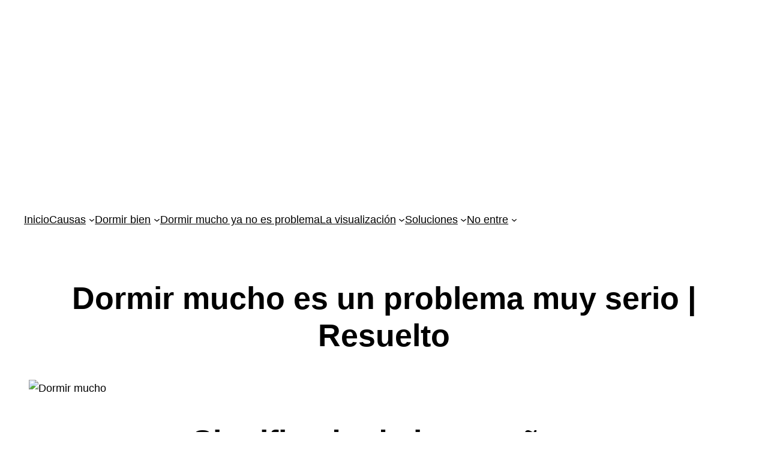

--- FILE ---
content_type: text/html; charset=UTF-8
request_url: https://dormirmucho.com/como-interpretar-un-sueno/
body_size: 21547
content:
<!DOCTYPE html><html dir="ltr" lang="es" prefix="og: https://ogp.me/ns#"><head><meta charset="UTF-8" /><meta name="viewport" content="width=device-width, initial-scale=1" /><title>Cómo interpretar un sueño ¿Hay claves necesarias?</title><style id="litespeed-ucss">.wp-block-navigation .wp-block-navigation-item__label{overflow-wrap:break-word}.wp-block-navigation{position:relative;--navigation-layout-justification-setting:flex-start;--navigation-layout-direction:row;--navigation-layout-wrap:wrap;--navigation-layout-justify:flex-start;--navigation-layout-align:center}.wp-block-navigation ul{margin-bottom:0;margin-left:0;margin-top:0}.wp-block-navigation ul,.wp-block-navigation ul li{list-style:none;padding:0}.wp-block-navigation .wp-block-navigation-item{align-items:center;background-color:inherit;display:flex;position:relative}.wp-block-navigation .wp-block-navigation-item__content{display:block}.wp-block-navigation .wp-block-navigation-item__content.wp-block-navigation-item__content{color:inherit}.wp-block-navigation :where(a),.wp-block-navigation :where(a:active),.wp-block-navigation :where(a:focus){text-decoration:none}.wp-block-navigation .wp-block-navigation__submenu-icon{align-self:center;background-color:inherit;border:0;color:currentColor;display:inline-block;font-size:inherit;height:.6em;line-height:0;margin-left:.25em;padding:0;width:.6em}.wp-block-navigation .wp-block-navigation__submenu-icon svg{display:inline-block;stroke:currentColor;height:inherit;margin-top:.075em;width:inherit}.wp-block-navigation.items-justified-right{--navigation-layout-justification-setting:flex-end;--navigation-layout-justify:flex-end}.wp-block-navigation .has-child .wp-block-navigation__submenu-container{align-items:normal;background-color:inherit;color:inherit;display:flex;flex-direction:column;height:0;left:-1px;opacity:0;overflow:hidden;position:absolute;top:100%;visibility:hidden;width:0;z-index:2}@media not (prefers-reduced-motion){.wp-block-navigation .has-child .wp-block-navigation__submenu-container{transition:opacity .1s linear}}.wp-block-navigation .has-child .wp-block-navigation__submenu-container>.wp-block-navigation-item>.wp-block-navigation-item__content{display:flex;flex-grow:1}.wp-block-navigation .has-child .wp-block-navigation__submenu-container .wp-block-navigation-item__content{margin:0}@media (min-width:782px){.wp-block-navigation .has-child .wp-block-navigation__submenu-container .wp-block-navigation__submenu-container{left:100%;top:-1px}.wp-block-navigation .has-child .wp-block-navigation__submenu-container .wp-block-navigation__submenu-container:before{background:#0000;content:"";display:block;height:100%;position:absolute;right:100%;width:.5em}.wp-block-navigation .has-child .wp-block-navigation__submenu-container .wp-block-navigation__submenu-icon{margin-right:.25em}.wp-block-navigation .has-child .wp-block-navigation__submenu-container .wp-block-navigation__submenu-icon svg{transform:rotate(-90deg)}}.wp-block-navigation .has-child:not(.open-on-click):hover>.wp-block-navigation__submenu-container{height:auto;min-width:200px;opacity:1;overflow:visible;visibility:visible;width:auto}.wp-block-navigation-submenu{display:flex;position:relative}.wp-block-navigation-submenu .wp-block-navigation__submenu-icon svg{stroke:currentColor}.wp-block-navigation-submenu__toggle{cursor:pointer}.wp-block-navigation__container,.wp-block-navigation__responsive-close,.wp-block-navigation__responsive-container,.wp-block-navigation__responsive-container-content,.wp-block-navigation__responsive-dialog{gap:inherit}:where(.wp-block-navigation .wp-block-navigation__submenu-container .wp-block-navigation-item a:not(.wp-element-button)),:where(.wp-block-navigation .wp-block-navigation__submenu-container .wp-block-navigation-submenu a:not(.wp-element-button)){padding:.5em 1em}.wp-block-navigation.items-justified-right .wp-block-navigation__container .has-child .wp-block-navigation__submenu-container{left:auto;right:0}.wp-block-navigation.items-justified-right .wp-block-navigation__container .has-child .wp-block-navigation__submenu-container .wp-block-navigation__submenu-container{left:-1px;right:-1px}@media (min-width:782px){.wp-block-navigation.items-justified-right .wp-block-navigation__container .has-child .wp-block-navigation__submenu-container .wp-block-navigation__submenu-container{left:auto;right:100%}}.wp-block-navigation:not(.has-background) .wp-block-navigation__submenu-container{background-color:#fff;border:1px solid #00000026}.wp-block-navigation:not(.has-text-color) .wp-block-navigation__submenu-container{color:#000}.wp-block-navigation__container{align-items:var(--navigation-layout-align,initial);display:flex;flex-direction:var(--navigation-layout-direction,initial);flex-wrap:var(--navigation-layout-wrap,wrap);justify-content:var(--navigation-layout-justify,initial);list-style:none;margin:0;padding-left:0}.wp-block-navigation__container:only-child{flex-grow:1}.wp-block-navigation__responsive-container{bottom:0;display:none;left:0;position:fixed;right:0;top:0}.wp-block-navigation__responsive-container :where(.wp-block-navigation-item a){color:inherit}.wp-block-navigation__responsive-container .wp-block-navigation__responsive-container-content{align-items:var(--navigation-layout-align,initial);display:flex;flex-direction:var(--navigation-layout-direction,initial);flex-wrap:var(--navigation-layout-wrap,wrap);justify-content:var(--navigation-layout-justify,initial)}.wp-block-navigation__responsive-container:not(.is-menu-open.is-menu-open){background-color:inherit!important;color:inherit!important}@media (min-width:600px){.wp-block-navigation__responsive-container:not(.hidden-by-default):not(.is-menu-open){background-color:inherit;display:block;position:relative;width:100%;z-index:auto}.wp-block-navigation__responsive-container:not(.hidden-by-default):not(.is-menu-open) .wp-block-navigation__responsive-container-close{display:none}}.wp-block-navigation__responsive-container-close,.wp-block-navigation__responsive-container-open{background:#0000;border:0;color:currentColor;cursor:pointer;margin:0;padding:0;text-transform:inherit;vertical-align:middle}.wp-block-navigation__responsive-container-close svg,.wp-block-navigation__responsive-container-open svg{fill:currentColor;display:block;height:24px;pointer-events:none;width:24px}.wp-block-navigation__responsive-container-open,body .is-layout-flex{display:flex}.wp-block-navigation__responsive-container-close.wp-block-navigation__responsive-container-close.wp-block-navigation__responsive-container-close,.wp-block-navigation__responsive-container-open.wp-block-navigation__responsive-container-open.wp-block-navigation__responsive-container-open{font-family:inherit;font-size:inherit;font-weight:inherit}@media (min-width:600px){.wp-block-navigation__responsive-container-open:not(.always-shown){display:none}}.wp-block-navigation__responsive-container-close{position:absolute;right:0;top:0;z-index:2}.wp-block-navigation__responsive-close,.wp-block-post-featured-image.alignwide img{width:100%}.wp-block-navigation__responsive-close:focus{outline:0}.wp-block-navigation__responsive-dialog{position:relative}.wp-block-group{box-sizing:border-box}:where(.wp-block-group.wp-block-group-is-layout-constrained){position:relative}.wp-block-image img{box-sizing:border-box;height:auto;max-width:100%;vertical-align:bottom}:root :where(.wp-block-image.is-style-rounded img,.wp-block-image .is-style-rounded img){border-radius:9999px}.wp-block-post-featured-image{margin-left:0;margin-right:0}.wp-block-post-featured-image :where(img){box-sizing:border-box;height:auto;max-width:100%;vertical-align:bottom;width:100%}.wp-block-post-featured-image .wp-block-post-featured-image__overlay.has-background-dim{background-color:#000;inset:0;position:absolute}.wp-block-post-featured-image{position:relative}.wp-block-post-featured-image .wp-block-post-featured-image__overlay.has-background-dim-50{opacity:.5}.wp-block-post-title{box-sizing:border-box;word-break:break-word}.wp-block-post-content{display:flow-root}.wp-block-spacer{clear:both}.wp-block-separator{border:0;border-top:2px solid}.wp-block-post-date,.wp-block-post-terms{box-sizing:border-box}.wp-block-post-terms .wp-block-post-terms__separator{white-space:pre-wrap}.wp-block-post-author{box-sizing:border-box;display:flex;flex-wrap:wrap}.wp-block-post-author__content{flex-basis:0;flex-grow:1}.wp-block-post-author__name{margin:0}.wp-block-columns{align-items:normal!important;box-sizing:border-box;display:flex;flex-wrap:wrap!important}@media (min-width:782px){.wp-block-columns{flex-wrap:nowrap!important}}@media (max-width:781px){.wp-block-columns:not(.is-not-stacked-on-mobile)>.wp-block-column{flex-basis:100%!important}}@media (min-width:782px){.wp-block-columns:not(.is-not-stacked-on-mobile)>.wp-block-column{flex-basis:0;flex-grow:1}}:where(.wp-block-columns){margin-bottom:1.75em}.wp-block-column{flex-grow:1;min-width:0;overflow-wrap:break-word;word-break:break-word}:where(.wp-block-post-comments-form) input:not([type=submit]),:where(.wp-block-post-comments-form) textarea{border:1px solid #949494;font-family:inherit;font-size:1em}:where(.wp-block-post-comments-form) input:where(:not([type=submit]):not([type=checkbox])),:where(.wp-block-post-comments-form) textarea{padding:calc(.667em + 2px)}.wp-block-post-comments-form{box-sizing:border-box}.wp-block-post-comments-form :where(input[type=submit]){box-shadow:none;cursor:pointer;display:inline-block;overflow-wrap:break-word;text-align:center}.wp-block-post-comments-form .comment-form input:not([type=submit]):not([type=checkbox]):not([type=hidden]),.wp-block-post-comments-form .comment-form textarea{box-sizing:border-box;display:block;width:100%}.wp-block-post-comments-form .comment-form-author label,.wp-block-post-comments-form .comment-form-email label,.wp-block-post-comments-form .comment-form-url label{display:block;margin-bottom:.25em}.wp-block-post-comments-form .comment-reply-title{margin-bottom:0}.wp-block-post-comments-form .comment-reply-title :where(small){font-size:var(--wp--preset--font-size--medium,smaller);margin-left:.5em}.wp-block-post-comments-form input[type=submit]{width:auto}.wp-block-button__link{align-content:center;box-sizing:border-box;cursor:pointer;display:inline-block;height:100%;text-align:center;width:100%;word-break:break-word}:where(.wp-block-button__link){border-radius:9999px;box-shadow:none;padding:calc(.667em + 2px) calc(1.333em + 2px);text-decoration:none}.wp-block-comments,.wp-block-site-title{box-sizing:border-box}.wp-block-site-title :where(a){color:inherit;font-family:inherit;font-size:inherit;font-style:inherit;font-weight:inherit;letter-spacing:inherit;line-height:inherit;text-decoration:inherit}:root{--wp-admin-theme-color:#007cba;--wp-admin-theme-color--rgb:0,124,186;--wp-admin-theme-color-darker-10:#006ba1;--wp-admin-theme-color-darker-10--rgb:0,107,161;--wp-admin-theme-color-darker-20:#005a87;--wp-admin-theme-color-darker-20--rgb:0,90,135;--wp-admin-border-width-focus:2px;--wp-block-synced-color:#7a00df;--wp-block-synced-color--rgb:122,0,223;--wp-bound-block-color:var(--wp-block-synced-color)}@media (min-resolution:192dpi){:root{--wp-admin-border-width-focus:1.5px}}.wp-element-button{cursor:pointer}:root{--wp--preset--font-size--normal:16px;--wp--preset--font-size--huge:42px}.has-text-align-center{text-align:center}.has-text-align-right{text-align:right}.aligncenter{clear:both}.items-justified-right{justify-content:flex-end}html :where(img[class*=wp-image-]){height:auto;max-width:100%}:where(figure){margin:0 0 1em}:root{--wp--preset--aspect-ratio--square:1;--wp--preset--aspect-ratio--4-3:4/3;--wp--preset--aspect-ratio--3-4:3/4;--wp--preset--aspect-ratio--3-2:3/2;--wp--preset--aspect-ratio--2-3:2/3;--wp--preset--aspect-ratio--16-9:16/9;--wp--preset--aspect-ratio--9-16:9/16;--wp--preset--color--black:#000000;--wp--preset--color--cyan-bluish-gray:#abb8c3;--wp--preset--color--white:#ffffff;--wp--preset--color--pale-pink:#f78da7;--wp--preset--color--vivid-red:#cf2e2e;--wp--preset--color--luminous-vivid-orange:#ff6900;--wp--preset--color--luminous-vivid-amber:#fcb900;--wp--preset--color--light-green-cyan:#7bdcb5;--wp--preset--color--vivid-green-cyan:#00d084;--wp--preset--color--pale-cyan-blue:#8ed1fc;--wp--preset--color--vivid-cyan-blue:#0693e3;--wp--preset--color--vivid-purple:#9b51e0;--wp--preset--color--base:#ffffff;--wp--preset--color--contrast:#000000;--wp--preset--color--primary:#9DFF20;--wp--preset--color--secondary:#345C00;--wp--preset--color--tertiary:#F6F6F6;--wp--preset--gradient--vivid-cyan-blue-to-vivid-purple:linear-gradient(135deg,rgba(6,147,227,1) 0%,rgb(155,81,224) 100%);--wp--preset--gradient--light-green-cyan-to-vivid-green-cyan:linear-gradient(135deg,rgb(122,220,180) 0%,rgb(0,208,130) 100%);--wp--preset--gradient--luminous-vivid-amber-to-luminous-vivid-orange:linear-gradient(135deg,rgba(252,185,0,1) 0%,rgba(255,105,0,1) 100%);--wp--preset--gradient--luminous-vivid-orange-to-vivid-red:linear-gradient(135deg,rgba(255,105,0,1) 0%,rgb(207,46,46) 100%);--wp--preset--gradient--very-light-gray-to-cyan-bluish-gray:linear-gradient(135deg,rgb(238,238,238) 0%,rgb(169,184,195) 100%);--wp--preset--gradient--cool-to-warm-spectrum:linear-gradient(135deg,rgb(74,234,220) 0%,rgb(151,120,209) 20%,rgb(207,42,186) 40%,rgb(238,44,130) 60%,rgb(251,105,98) 80%,rgb(254,248,76) 100%);--wp--preset--gradient--blush-light-purple:linear-gradient(135deg,rgb(255,206,236) 0%,rgb(152,150,240) 100%);--wp--preset--gradient--blush-bordeaux:linear-gradient(135deg,rgb(254,205,165) 0%,rgb(254,45,45) 50%,rgb(107,0,62) 100%);--wp--preset--gradient--luminous-dusk:linear-gradient(135deg,rgb(255,203,112) 0%,rgb(199,81,192) 50%,rgb(65,88,208) 100%);--wp--preset--gradient--pale-ocean:linear-gradient(135deg,rgb(255,245,203) 0%,rgb(182,227,212) 50%,rgb(51,167,181) 100%);--wp--preset--gradient--electric-grass:linear-gradient(135deg,rgb(202,248,128) 0%,rgb(113,206,126) 100%);--wp--preset--gradient--midnight:linear-gradient(135deg,rgb(2,3,129) 0%,rgb(40,116,252) 100%);--wp--preset--font-size--small:clamp(0.875rem, 0.875rem + ((1vw - 0.2rem) * 0.227), 1rem);--wp--preset--font-size--medium:clamp(1rem, 1rem + ((1vw - 0.2rem) * 0.227), 1.125rem);--wp--preset--font-size--large:clamp(1.75rem, 1.75rem + ((1vw - 0.2rem) * 0.227), 1.875rem);--wp--preset--font-size--x-large:2.25rem;--wp--preset--font-size--xx-large:clamp(6.1rem, 6.1rem + ((1vw - 0.2rem) * 7.091), 10rem);--wp--preset--font-family--dm-sans:"DM Sans", sans-serif;--wp--preset--font-family--ibm-plex-mono:'IBM Plex Mono', monospace;--wp--preset--font-family--inter:"Inter", sans-serif;--wp--preset--font-family--system-font:-apple-system,BlinkMacSystemFont,"Segoe UI",Roboto,Oxygen-Sans,Ubuntu,Cantarell,"Helvetica Neue",sans-serif;--wp--preset--font-family--source-serif-pro:"Source Serif Pro", serif;--wp--preset--spacing--20:0.44rem;--wp--preset--spacing--30:clamp(1.5rem, 5vw, 2rem);--wp--preset--spacing--40:clamp(1.8rem, 1.8rem + ((1vw - 0.48rem) * 2.885), 3rem);--wp--preset--spacing--50:clamp(2.5rem, 8vw, 4.5rem);--wp--preset--spacing--60:clamp(3.75rem, 10vw, 7rem);--wp--preset--spacing--70:clamp(5rem, 5.25rem + ((1vw - 0.48rem) * 9.096), 8rem);--wp--preset--spacing--80:clamp(7rem, 14vw, 11rem);--wp--preset--shadow--natural:6px 6px 9px rgba(0, 0, 0, 0.2);--wp--preset--shadow--deep:12px 12px 50px rgba(0, 0, 0, 0.4);--wp--preset--shadow--sharp:6px 6px 0px rgba(0, 0, 0, 0.2);--wp--preset--shadow--outlined:6px 6px 0px -3px rgba(255, 255, 255, 1), 6px 6px rgba(0, 0, 0, 1);--wp--preset--shadow--crisp:6px 6px 0px rgba(0, 0, 0, 1);--wp--style--global--content-size:650px;--wp--style--global--wide-size:1200px}:where(body){margin:0}.wp-site-blocks{padding-top:var(--wp--style--root--padding-top);padding-bottom:var(--wp--style--root--padding-bottom)}.has-global-padding{padding-right:var(--wp--style--root--padding-right);padding-left:var(--wp--style--root--padding-left)}:where(.wp-site-blocks)>*{margin-block-start:1.5rem;margin-block-end:0}:where(.wp-site-blocks)>:first-child{margin-block-start:0}:where(.wp-site-blocks)>:last-child{margin-block-end:0}:root{--wp--style--block-gap:1.5rem}:root :where(.is-layout-flow)>:first-child{margin-block-start:0}:root :where(.is-layout-flow)>:last-child{margin-block-end:0}:root :where(.is-layout-constrained)>*,:root :where(.is-layout-flow)>*{margin-block-start:1.5rem;margin-block-end:0}:root :where(.is-layout-constrained)>:first-child{margin-block-start:0}:root :where(.is-layout-constrained)>:last-child{margin-block-end:0}:root :where(.is-layout-flex){gap:1.5rem}.is-layout-constrained>:where(:not(.alignleft):not(.alignright):not(.alignfull)){max-width:var(--wp--style--global--content-size);margin-left:auto!important;margin-right:auto!important}.is-layout-constrained>.alignwide{max-width:var(--wp--style--global--wide-size)}.is-layout-flex{flex-wrap:wrap;align-items:center}.is-layout-flex>:is(*,div){margin:0}body{background-color:var(--wp--preset--color--base);color:var(--wp--preset--color--contrast);font-family:var(--wp--preset--font-family--system-font);font-size:var(--wp--preset--font-size--medium);line-height:1.6;--wp--style--root--padding-top:var(--wp--preset--spacing--40);--wp--style--root--padding-right:var(--wp--preset--spacing--30);--wp--style--root--padding-bottom:var(--wp--preset--spacing--40);--wp--style--root--padding-left:var(--wp--preset--spacing--30)}a:where(:not(.wp-element-button)){color:var(--wp--preset--color--contrast);text-decoration:underline}:root :where(a:where(:not(.wp-element-button)):hover){text-decoration:none}:root :where(a:where(:not(.wp-element-button)):focus){text-decoration:underline dashed}:root :where(a:where(:not(.wp-element-button)):active){color:var(--wp--preset--color--secondary);text-decoration:none}h1,h2,h3{font-weight:400;line-height:1.2}h3{line-height:1.4;font-size:var(--wp--preset--font-size--x-large)}h1{font-size:clamp(2.032rem,2.032rem + ((1vw - .2rem)*2.896),3.625rem)}h2{font-size:clamp(2.625rem,calc(2.625rem + ((1vw - .48rem)*8.4135)),3.25rem)}:root :where(.wp-element-button,.wp-block-button__link){background-color:var(--wp--preset--color--primary);border-radius:0;border-width:0;color:var(--wp--preset--color--contrast);font-family:inherit;font-size:inherit;line-height:inherit;padding:calc(.667em + 2px) calc(1.333em + 2px);text-decoration:none}:root :where(.wp-element-button:visited,.wp-block-button__link:visited){color:var(--wp--preset--color--contrast)}:root :where(.wp-element-button:focus,.wp-block-button__link:focus),:root :where(.wp-element-button:hover,.wp-block-button__link:hover){background-color:var(--wp--preset--color--contrast);color:var(--wp--preset--color--base)}:root :where(.wp-element-button:active,.wp-block-button__link:active){background-color:var(--wp--preset--color--secondary);color:var(--wp--preset--color--base)}.has-contrast-background-color{background-color:var(--wp--preset--color--contrast)!important}.has-small-font-size{font-size:var(--wp--preset--font-size--small)!important}:root :where(.wp-block-navigation){font-size:var(--wp--preset--font-size--small)}:root :where(.wp-block-navigation a:where(:not(.wp-element-button))){text-decoration:none}:root :where(.wp-block-navigation a:where(:not(.wp-element-button)):hover){text-decoration:underline}:root :where(.wp-block-navigation a:where(:not(.wp-element-button)):focus){text-decoration:underline dashed}:root :where(.wp-block-navigation a:where(:not(.wp-element-button)):active){text-decoration:none}:root :where(.wp-block-post-author){font-size:var(--wp--preset--font-size--small)}:root :where(.wp-block-post-content a:where(:not(.wp-element-button))){color:var(--wp--preset--color--secondary)}:root :where(.wp-block-post-date){font-weight:400}:root :where(.wp-block-post-date),:root :where(.wp-block-post-terms){font-size:var(--wp--preset--font-size--small)}:root :where(.wp-block-post-title){font-weight:400;margin-top:1.25rem;margin-bottom:1.25rem}:root :where(.wp-block-comments-title){font-size:var(--wp--preset--font-size--large);margin-bottom:var(--wp--preset--spacing--40)}:root :where(.wp-block-site-title){font-size:var(--wp--preset--font-size--medium);font-weight:400;line-height:1.4}:root :where(.wp-block-site-title a:where(:not(.wp-element-button))){text-decoration:none}:root :where(.wp-block-site-title a:where(:not(.wp-element-button)):hover){text-decoration:underline}:root :where(.wp-block-site-title a:where(:not(.wp-element-button)):focus){text-decoration:underline dashed}:root :where(.wp-block-site-title a:where(:not(.wp-element-button)):active){color:var(--wp--preset--color--secondary);text-decoration:none}.wp-container-core-navigation-is-layout-f665d2b5{justify-content:flex-end}.wp-container-core-group-is-layout-45f8d3fc{justify-content:space-between}.wp-container-core-group-is-layout-f0ee7b9b{gap:.5ch}.wp-container-core-column-is-layout-47e5a185>*,.wp-container-core-column-is-layout-47e5a185>*+*{margin-block-start:0;margin-block-end:0}.wp-container-core-group-is-layout-d3b4a4c4{gap:.5ch;flex-direction:column;align-items:flex-start}.wp-container-core-columns-is-layout-7495e5c1{flex-wrap:nowrap;gap:var(--wp--preset--spacing--30)}.wp-container-core-group-is-layout-c07eba30{justify-content:space-between}@font-face{font-display:swap;font-family:"DM Sans";font-style:normal;font-weight:400;font-display:fallback;src:url(https://dormirmucho.com/wp-content/themes/twentytwentythree/assets/fonts/dm-sans/DMSans-Regular.woff2)format("woff2");font-stretch:normal}@font-face{font-display:swap;font-family:"DM Sans";font-style:italic;font-weight:400;font-display:fallback;src:url(https://dormirmucho.com/wp-content/themes/twentytwentythree/assets/fonts/dm-sans/DMSans-Regular-Italic.woff2)format("woff2");font-stretch:normal}@font-face{font-display:swap;font-family:"DM Sans";font-style:normal;font-weight:700;font-display:fallback;src:url(https://dormirmucho.com/wp-content/themes/twentytwentythree/assets/fonts/dm-sans/DMSans-Bold.woff2)format("woff2");font-stretch:normal}@font-face{font-display:swap;font-family:"DM Sans";font-style:italic;font-weight:700;font-display:fallback;src:url(https://dormirmucho.com/wp-content/themes/twentytwentythree/assets/fonts/dm-sans/DMSans-Bold-Italic.woff2)format("woff2");font-stretch:normal}@font-face{font-display:swap;font-family:"IBM Plex Mono";font-style:normal;font-weight:300;font-display:block;src:url(https://dormirmucho.com/wp-content/themes/twentytwentythree/assets/fonts/ibm-plex-mono/IBMPlexMono-Light.woff2)format("woff2");font-stretch:normal}@font-face{font-display:swap;font-family:"IBM Plex Mono";font-style:normal;font-weight:400;font-display:block;src:url(https://dormirmucho.com/wp-content/themes/twentytwentythree/assets/fonts/ibm-plex-mono/IBMPlexMono-Regular.woff2)format("woff2");font-stretch:normal}@font-face{font-display:swap;font-family:"IBM Plex Mono";font-style:italic;font-weight:400;font-display:block;src:url(https://dormirmucho.com/wp-content/themes/twentytwentythree/assets/fonts/ibm-plex-mono/IBMPlexMono-Italic.woff2)format("woff2");font-stretch:normal}@font-face{font-display:swap;font-family:"IBM Plex Mono";font-style:normal;font-weight:700;font-display:block;src:url(https://dormirmucho.com/wp-content/themes/twentytwentythree/assets/fonts/ibm-plex-mono/IBMPlexMono-Bold.woff2)format("woff2");font-stretch:normal}@font-face{font-display:swap;font-family:Inter;font-style:normal;font-weight:200 900;font-display:fallback;src:url(https://dormirmucho.com/wp-content/themes/twentytwentythree/assets/fonts/inter/Inter-VariableFont_slnt,wght.ttf)format("truetype");font-stretch:normal}@font-face{font-display:swap;font-family:"Source Serif Pro";font-style:normal;font-weight:200 900;font-display:fallback;src:url(https://dormirmucho.com/wp-content/themes/twentytwentythree/assets/fonts/source-serif-pro/SourceSerif4Variable-Roman.ttf.woff2)format("woff2");font-stretch:normal}@font-face{font-display:swap;font-family:"Source Serif Pro";font-style:italic;font-weight:200 900;font-display:fallback;src:url(https://dormirmucho.com/wp-content/themes/twentytwentythree/assets/fonts/source-serif-pro/SourceSerif4Variable-Italic.ttf.woff2)format("woff2");font-stretch:normal}</style><meta name="description" content="Mientras dormimos tenemos muchos sueños, entre ellos algunos que nos llaman la atención por el contenido o palabras, por eso Cómo interpretar un sueño" /><meta name="robots" content="max-image-preview:large" /><meta name="author" content="Roberto"/><meta name="keywords" content="como interpretar un sueño,interpretar,entender,comprender sueños,soñar,que significa un sueño" /><link rel="canonical" href="https://dormirmucho.com/como-interpretar-un-sueno/" /><meta name="generator" content="All in One SEO (AIOSEO) 4.8.5" /><meta property="og:locale" content="es_ES" /><meta property="og:site_name" content="Dormir mucho" /><meta property="og:type" content="article" /><meta property="og:title" content="Cómo interpretar un sueño ¿Hay claves necesarias?" /><meta property="og:description" content="Mientras dormimos tenemos muchos sueños, entre ellos algunos que nos llaman la atención por el contenido o palabras, por eso Cómo interpretar un sueño" /><meta property="og:url" content="https://dormirmucho.com/como-interpretar-un-sueno/" /><meta property="og:image" content="https://dormirmucho.com/wp-content/uploads/2014/01/Un-sueno.jpg" /><meta property="og:image:secure_url" content="https://dormirmucho.com/wp-content/uploads/2014/01/Un-sueno.jpg" /><meta property="og:image:width" content="480" /><meta property="og:image:height" content="320" /><meta property="article:published_time" content="2014-01-11T17:28:31+00:00" /><meta property="article:modified_time" content="2025-03-03T19:02:07+00:00" /><meta property="article:publisher" content="https://www.facebook.com/roberto.sanahuanocardenas" /><meta name="twitter:card" content="summary" /><meta name="twitter:site" content="@RSanahuano" /><meta name="twitter:title" content="Cómo interpretar un sueño ¿Hay claves necesarias?" /><meta name="twitter:description" content="Mientras dormimos tenemos muchos sueños, entre ellos algunos que nos llaman la atención por el contenido o palabras, por eso Cómo interpretar un sueño" /><meta name="twitter:creator" content="@RSanahuano" /><meta name="twitter:image" content="https://dormirmucho.com/wp-content/uploads/2014/01/Un-sueno.jpg" /> <script type="application/ld+json" class="aioseo-schema">{"@context":"https:\/\/schema.org","@graph":[{"@type":"Article","@id":"https:\/\/dormirmucho.com\/como-interpretar-un-sueno\/#article","name":"C\u00f3mo interpretar un sue\u00f1o \u00bfHay claves necesarias?","headline":"C\u00f3mo interpretar un sue\u00f1o \u00bfHay claves necesarias?","author":{"@id":"https:\/\/dormirmucho.com\/author\/roberto\/#author"},"publisher":{"@id":"https:\/\/dormirmucho.com\/#person"},"image":{"@type":"ImageObject","url":"https:\/\/dormirmucho.com\/wp-content\/uploads\/2014\/01\/Un-sueno.jpg","width":480,"height":320,"caption":"C\u00f3mo interpretar un sue\u00f1o \u00bfHay claves necesarias?"},"datePublished":"2014-01-11T17:28:31-05:00","dateModified":"2025-03-03T14:02:07-05:00","inLanguage":"es-ES","mainEntityOfPage":{"@id":"https:\/\/dormirmucho.com\/como-interpretar-un-sueno\/#webpage"},"isPartOf":{"@id":"https:\/\/dormirmucho.com\/como-interpretar-un-sueno\/#webpage"},"articleSection":"Uncategorized, Como Interpretar Un Sue\u00f1o, comprender sue\u00f1os, entender, interpretar, que significa un sue\u00f1o, so\u00f1ar"},{"@type":"BreadcrumbList","@id":"https:\/\/dormirmucho.com\/como-interpretar-un-sueno\/#breadcrumblist","itemListElement":[{"@type":"ListItem","@id":"https:\/\/dormirmucho.com#listItem","position":1,"name":"Inicio","item":"https:\/\/dormirmucho.com","nextItem":{"@type":"ListItem","@id":"https:\/\/dormirmucho.com\/category\/uncategorized\/#listItem","name":"Uncategorized"}},{"@type":"ListItem","@id":"https:\/\/dormirmucho.com\/category\/uncategorized\/#listItem","position":2,"name":"Uncategorized","item":"https:\/\/dormirmucho.com\/category\/uncategorized\/","nextItem":{"@type":"ListItem","@id":"https:\/\/dormirmucho.com\/como-interpretar-un-sueno\/#listItem","name":"C\u00f3mo interpretar un sue\u00f1o \u00bfHay claves necesarias?"},"previousItem":{"@type":"ListItem","@id":"https:\/\/dormirmucho.com#listItem","name":"Inicio"}},{"@type":"ListItem","@id":"https:\/\/dormirmucho.com\/como-interpretar-un-sueno\/#listItem","position":3,"name":"C\u00f3mo interpretar un sue\u00f1o \u00bfHay claves necesarias?","previousItem":{"@type":"ListItem","@id":"https:\/\/dormirmucho.com\/category\/uncategorized\/#listItem","name":"Uncategorized"}}]},{"@type":"Person","@id":"https:\/\/dormirmucho.com\/#person","name":"Roberto"},{"@type":"Person","@id":"https:\/\/dormirmucho.com\/author\/roberto\/#author","url":"https:\/\/dormirmucho.com\/author\/roberto\/","name":"Roberto"},{"@type":"WebPage","@id":"https:\/\/dormirmucho.com\/como-interpretar-un-sueno\/#webpage","url":"https:\/\/dormirmucho.com\/como-interpretar-un-sueno\/","name":"C\u00f3mo interpretar un sue\u00f1o \u00bfHay claves necesarias?","description":"Mientras dormimos tenemos muchos sue\u00f1os, entre ellos algunos que nos llaman la atenci\u00f3n por el contenido o palabras, por eso C\u00f3mo interpretar un sue\u00f1o","inLanguage":"es-ES","isPartOf":{"@id":"https:\/\/dormirmucho.com\/#website"},"breadcrumb":{"@id":"https:\/\/dormirmucho.com\/como-interpretar-un-sueno\/#breadcrumblist"},"author":{"@id":"https:\/\/dormirmucho.com\/author\/roberto\/#author"},"creator":{"@id":"https:\/\/dormirmucho.com\/author\/roberto\/#author"},"image":{"@type":"ImageObject","url":"https:\/\/dormirmucho.com\/wp-content\/uploads\/2014\/01\/Un-sueno.jpg","@id":"https:\/\/dormirmucho.com\/como-interpretar-un-sueno\/#mainImage","width":480,"height":320,"caption":"C\u00f3mo interpretar un sue\u00f1o \u00bfHay claves necesarias?"},"primaryImageOfPage":{"@id":"https:\/\/dormirmucho.com\/como-interpretar-un-sueno\/#mainImage"},"datePublished":"2014-01-11T17:28:31-05:00","dateModified":"2025-03-03T14:02:07-05:00"},{"@type":"WebSite","@id":"https:\/\/dormirmucho.com\/#website","url":"https:\/\/dormirmucho.com\/","name":"Dormir mucho","description":"Blog dedicado a los problemas del sue\u00f1o dormir y dem\u00e1s actividades que se hacen mientras se duerme","inLanguage":"es-ES","publisher":{"@id":"https:\/\/dormirmucho.com\/#person"}}]}</script> <link rel="alternate" type="application/rss+xml" title="Dormir mucho &raquo; Feed" href="https://dormirmucho.com/feed/" /><link rel="alternate" type="application/rss+xml" title="Dormir mucho &raquo; Feed de los comentarios" href="https://dormirmucho.com/comments/feed/" /><link rel="alternate" type="application/rss+xml" title="Dormir mucho &raquo; Comentario Cómo interpretar un sueño ¿Hay claves necesarias? del feed" href="https://dormirmucho.com/como-interpretar-un-sueno/feed/" /><link rel="alternate" title="oEmbed (JSON)" type="application/json+oembed" href="https://dormirmucho.com/wp-json/oembed/1.0/embed?url=https%3A%2F%2Fdormirmucho.com%2Fcomo-interpretar-un-sueno%2F" /><link rel="alternate" title="oEmbed (XML)" type="text/xml+oembed" href="https://dormirmucho.com/wp-json/oembed/1.0/embed?url=https%3A%2F%2Fdormirmucho.com%2Fcomo-interpretar-un-sueno%2F&#038;format=xml" /><link rel='stylesheet' id='litespeed-cache-dummy-css' href='https://dormirmucho.com/wp-content/plugins/litespeed-cache/assets/css/litespeed-dummy.css?ver=6.9' media='all' /><style id='wp-block-image-inline-css'>.wp-block-image>a,.wp-block-image>figure>a{display:inline-block}.wp-block-image img{box-sizing:border-box;height:auto;max-width:100%;vertical-align:bottom}@media not (prefers-reduced-motion){.wp-block-image img.hide{visibility:hidden}.wp-block-image img.show{animation:show-content-image .4s}}.wp-block-image[style*=border-radius] img,.wp-block-image[style*=border-radius]>a{border-radius:inherit}.wp-block-image.has-custom-border img{box-sizing:border-box}.wp-block-image.aligncenter{text-align:center}.wp-block-image.alignfull>a,.wp-block-image.alignwide>a{width:100%}.wp-block-image.alignfull img,.wp-block-image.alignwide img{height:auto;width:100%}.wp-block-image .aligncenter,.wp-block-image .alignleft,.wp-block-image .alignright,.wp-block-image.aligncenter,.wp-block-image.alignleft,.wp-block-image.alignright{display:table}.wp-block-image .aligncenter>figcaption,.wp-block-image .alignleft>figcaption,.wp-block-image .alignright>figcaption,.wp-block-image.aligncenter>figcaption,.wp-block-image.alignleft>figcaption,.wp-block-image.alignright>figcaption{caption-side:bottom;display:table-caption}.wp-block-image .alignleft{float:left;margin:.5em 1em .5em 0}.wp-block-image .alignright{float:right;margin:.5em 0 .5em 1em}.wp-block-image .aligncenter{margin-left:auto;margin-right:auto}.wp-block-image :where(figcaption){margin-bottom:1em;margin-top:.5em}.wp-block-image.is-style-circle-mask img{border-radius:9999px}@supports ((-webkit-mask-image:none) or (mask-image:none)) or (-webkit-mask-image:none){.wp-block-image.is-style-circle-mask img{border-radius:0;-webkit-mask-image:url('data:image/svg+xml;utf8,<svg viewBox="0 0 100 100" xmlns="http://www.w3.org/2000/svg"><circle cx="50" cy="50" r="50"/></svg>');mask-image:url('data:image/svg+xml;utf8,<svg viewBox="0 0 100 100" xmlns="http://www.w3.org/2000/svg"><circle cx="50" cy="50" r="50"/></svg>');mask-mode:alpha;-webkit-mask-position:center;mask-position:center;-webkit-mask-repeat:no-repeat;mask-repeat:no-repeat;-webkit-mask-size:contain;mask-size:contain}}:root :where(.wp-block-image.is-style-rounded img,.wp-block-image .is-style-rounded img){border-radius:9999px}.wp-block-image figure{margin:0}.wp-lightbox-container{display:flex;flex-direction:column;position:relative}.wp-lightbox-container img{cursor:zoom-in}.wp-lightbox-container img:hover+button{opacity:1}.wp-lightbox-container button{align-items:center;backdrop-filter:blur(16px) saturate(180%);background-color:#5a5a5a40;border:none;border-radius:4px;cursor:zoom-in;display:flex;height:20px;justify-content:center;opacity:0;padding:0;position:absolute;right:16px;text-align:center;top:16px;width:20px;z-index:100}@media not (prefers-reduced-motion){.wp-lightbox-container button{transition:opacity .2s ease}}.wp-lightbox-container button:focus-visible{outline:3px auto #5a5a5a40;outline:3px auto -webkit-focus-ring-color;outline-offset:3px}.wp-lightbox-container button:hover{cursor:pointer;opacity:1}.wp-lightbox-container button:focus{opacity:1}.wp-lightbox-container button:focus,.wp-lightbox-container button:hover,.wp-lightbox-container button:not(:hover):not(:active):not(.has-background){background-color:#5a5a5a40;border:none}.wp-lightbox-overlay{box-sizing:border-box;cursor:zoom-out;height:100vh;left:0;overflow:hidden;position:fixed;top:0;visibility:hidden;width:100%;z-index:100000}.wp-lightbox-overlay .close-button{align-items:center;cursor:pointer;display:flex;justify-content:center;min-height:40px;min-width:40px;padding:0;position:absolute;right:calc(env(safe-area-inset-right) + 16px);top:calc(env(safe-area-inset-top) + 16px);z-index:5000000}.wp-lightbox-overlay .close-button:focus,.wp-lightbox-overlay .close-button:hover,.wp-lightbox-overlay .close-button:not(:hover):not(:active):not(.has-background){background:none;border:none}.wp-lightbox-overlay .lightbox-image-container{height:var(--wp--lightbox-container-height);left:50%;overflow:hidden;position:absolute;top:50%;transform:translate(-50%,-50%);transform-origin:top left;width:var(--wp--lightbox-container-width);z-index:9999999999}.wp-lightbox-overlay .wp-block-image{align-items:center;box-sizing:border-box;display:flex;height:100%;justify-content:center;margin:0;position:relative;transform-origin:0 0;width:100%;z-index:3000000}.wp-lightbox-overlay .wp-block-image img{height:var(--wp--lightbox-image-height);min-height:var(--wp--lightbox-image-height);min-width:var(--wp--lightbox-image-width);width:var(--wp--lightbox-image-width)}.wp-lightbox-overlay .wp-block-image figcaption{display:none}.wp-lightbox-overlay button{background:none;border:none}.wp-lightbox-overlay .scrim{background-color:#fff;height:100%;opacity:.9;position:absolute;width:100%;z-index:2000000}.wp-lightbox-overlay.active{visibility:visible}@media not (prefers-reduced-motion){.wp-lightbox-overlay.active{animation:turn-on-visibility .25s both}.wp-lightbox-overlay.active img{animation:turn-on-visibility .35s both}.wp-lightbox-overlay.show-closing-animation:not(.active){animation:turn-off-visibility .35s both}.wp-lightbox-overlay.show-closing-animation:not(.active) img{animation:turn-off-visibility .25s both}.wp-lightbox-overlay.zoom.active{animation:none;opacity:1;visibility:visible}.wp-lightbox-overlay.zoom.active .lightbox-image-container{animation:lightbox-zoom-in .4s}.wp-lightbox-overlay.zoom.active .lightbox-image-container img{animation:none}.wp-lightbox-overlay.zoom.active .scrim{animation:turn-on-visibility .4s forwards}.wp-lightbox-overlay.zoom.show-closing-animation:not(.active){animation:none}.wp-lightbox-overlay.zoom.show-closing-animation:not(.active) .lightbox-image-container{animation:lightbox-zoom-out .4s}.wp-lightbox-overlay.zoom.show-closing-animation:not(.active) .lightbox-image-container img{animation:none}.wp-lightbox-overlay.zoom.show-closing-animation:not(.active) .scrim{animation:turn-off-visibility .4s forwards}}@keyframes show-content-image{0%{visibility:hidden}99%{visibility:hidden}to{visibility:visible}}@keyframes turn-on-visibility{0%{opacity:0}to{opacity:1}}@keyframes turn-off-visibility{0%{opacity:1;visibility:visible}99%{opacity:0;visibility:visible}to{opacity:0;visibility:hidden}}@keyframes lightbox-zoom-in{0%{transform:translate(calc((-100vw + var(--wp--lightbox-scrollbar-width))/2 + var(--wp--lightbox-initial-left-position)),calc(-50vh + var(--wp--lightbox-initial-top-position))) scale(var(--wp--lightbox-scale))}to{transform:translate(-50%,-50%) scale(1)}}@keyframes lightbox-zoom-out{0%{transform:translate(-50%,-50%) scale(1);visibility:visible}99%{visibility:visible}to{transform:translate(calc((-100vw + var(--wp--lightbox-scrollbar-width))/2 + var(--wp--lightbox-initial-left-position)),calc(-50vh + var(--wp--lightbox-initial-top-position))) scale(var(--wp--lightbox-scale));visibility:hidden}}
/*# sourceURL=https://dormirmucho.com/wp-includes/blocks/image/style.min.css */</style><link rel="https://api.w.org/" href="https://dormirmucho.com/wp-json/" /><link rel="alternate" title="JSON" type="application/json" href="https://dormirmucho.com/wp-json/wp/v2/posts/1128" /><link rel="EditURI" type="application/rsd+xml" title="RSD" href="https://dormirmucho.com/xmlrpc.php?rsd" /><meta name="generator" content="WordPress 6.9" /><link rel='shortlink' href='https://dormirmucho.com/?p=1128' /> <script type="importmap" id="wp-importmap">{"imports":{"@wordpress/interactivity":"https://dormirmucho.com/wp-includes/js/dist/script-modules/interactivity/index.min.js?ver=8964710565a1d258501f"}}</script> <link rel="modulepreload" href="https://dormirmucho.com/wp-includes/js/dist/script-modules/interactivity/index.min.js?ver=8964710565a1d258501f" id="@wordpress/interactivity-js-modulepreload" fetchpriority="low"></head><body data-rsssl=1 class="wp-singular post-template-default single single-post postid-1128 single-format-standard wp-embed-responsive wp-theme-twentytwentythree"><div class="wp-site-blocks"><header class="wp-block-template-part"><div class="wp-block-group has-global-padding is-layout-constrained wp-block-group-is-layout-constrained"><div class="wp-block-group alignwide is-content-justification-space-between is-layout-flex wp-container-core-group-is-layout-45f8d3fc wp-block-group-is-layout-flex" style="padding-bottom:var(--wp--preset--spacing--40)"><nav class="is-responsive items-justified-right wp-block-navigation is-content-justification-right is-layout-flex wp-container-core-navigation-is-layout-f665d2b5 wp-block-navigation-is-layout-flex" aria-label="menu para dormir bien"
data-wp-interactive="core/navigation" data-wp-context='{"overlayOpenedBy":{"click":false,"hover":false,"focus":false},"type":"overlay","roleAttribute":"","ariaLabel":"Men\u00fa"}'><button aria-haspopup="dialog" aria-label="Abrir el menú" class="wp-block-navigation__responsive-container-open"
data-wp-on--click="actions.openMenuOnClick"
data-wp-on--keydown="actions.handleMenuKeydown"
><svg width="24" height="24" xmlns="http://www.w3.org/2000/svg" viewBox="0 0 24 24" aria-hidden="true" focusable="false"><path d="M4 7.5h16v1.5H4z"></path><path d="M4 15h16v1.5H4z"></path></svg></button><div class="wp-block-navigation__responsive-container"  id="modal-1"
data-wp-class--has-modal-open="state.isMenuOpen"
data-wp-class--is-menu-open="state.isMenuOpen"
data-wp-watch="callbacks.initMenu"
data-wp-on--keydown="actions.handleMenuKeydown"
data-wp-on--focusout="actions.handleMenuFocusout"
tabindex="-1"
><div class="wp-block-navigation__responsive-close" tabindex="-1"><div class="wp-block-navigation__responsive-dialog"
data-wp-bind--aria-modal="state.ariaModal"
data-wp-bind--aria-label="state.ariaLabel"
data-wp-bind--role="state.roleAttribute"
>
<button aria-label="Cerrar el menú" class="wp-block-navigation__responsive-container-close"
data-wp-on--click="actions.closeMenuOnClick"
><svg xmlns="http://www.w3.org/2000/svg" viewBox="0 0 24 24" width="24" height="24" aria-hidden="true" focusable="false"><path d="m13.06 12 6.47-6.47-1.06-1.06L12 10.94 5.53 4.47 4.47 5.53 10.94 12l-6.47 6.47 1.06 1.06L12 13.06l6.47 6.47 1.06-1.06L13.06 12Z"></path></svg></button><div class="wp-block-navigation__responsive-container-content"
data-wp-watch="callbacks.focusFirstElement"
id="modal-1-content"><ul class="wp-block-navigation__container is-responsive items-justified-right wp-block-navigation"><li class=" wp-block-navigation-item  menu-item menu-item-type-custom menu-item-object-custom current-menu-item menu-item-home wp-block-navigation-link"><a class="wp-block-navigation-item__content"  href="https://dormirmucho.com/" title=""><span class="wp-block-navigation-item__label">Inicio</span></a></li><li data-wp-context="{ &quot;submenuOpenedBy&quot;: { &quot;click&quot;: false, &quot;hover&quot;: false, &quot;focus&quot;: false }, &quot;type&quot;: &quot;submenu&quot;, &quot;modal&quot;: null, &quot;previousFocus&quot;: null }" data-wp-interactive="core/navigation" data-wp-on--focusout="actions.handleMenuFocusout" data-wp-on--keydown="actions.handleMenuKeydown" data-wp-on--mouseenter="actions.openMenuOnHover" data-wp-on--mouseleave="actions.closeMenuOnHover" data-wp-watch="callbacks.initMenu" tabindex="-1" class="wp-block-navigation-item has-child open-on-hover-click  menu-item menu-item-type-post_type menu-item-object-page wp-block-navigation-submenu"><a class="wp-block-navigation-item__content" href="https://dormirmucho.com/causas/" title=""><span class="wp-block-navigation-item__label">Causas</span></a><button data-wp-bind--aria-expanded="state.isMenuOpen" data-wp-on--click="actions.toggleMenuOnClick" aria-label="Submenú de Causas" class="wp-block-navigation__submenu-icon wp-block-navigation-submenu__toggle" ><svg xmlns="http://www.w3.org/2000/svg" width="12" height="12" viewBox="0 0 12 12" fill="none" aria-hidden="true" focusable="false"><path d="M1.50002 4L6.00002 8L10.5 4" stroke-width="1.5"></path></svg></button><ul data-wp-on--focus="actions.openMenuOnFocus" class="wp-block-navigation__submenu-container  menu-item menu-item-type-post_type menu-item-object-page wp-block-navigation-submenu"><li class=" wp-block-navigation-item  menu-item menu-item-type-post_type menu-item-object-page wp-block-navigation-link"><a class="wp-block-navigation-item__content"  href="https://dormirmucho.com/causas/la-verguenza/" title=""><span class="wp-block-navigation-item__label">La vergüenza</span></a></li><li class=" wp-block-navigation-item  menu-item menu-item-type-post_type menu-item-object-page wp-block-navigation-link"><a class="wp-block-navigation-item__content"  href="https://dormirmucho.com/causas/efectos-secundarios/" title=""><span class="wp-block-navigation-item__label">Efectos secundarios</span></a></li><li data-wp-context="{ &quot;submenuOpenedBy&quot;: { &quot;click&quot;: false, &quot;hover&quot;: false, &quot;focus&quot;: false }, &quot;type&quot;: &quot;submenu&quot;, &quot;modal&quot;: null, &quot;previousFocus&quot;: null }" data-wp-interactive="core/navigation" data-wp-on--focusout="actions.handleMenuFocusout" data-wp-on--keydown="actions.handleMenuKeydown" data-wp-on--mouseenter="actions.openMenuOnHover" data-wp-on--mouseleave="actions.closeMenuOnHover" data-wp-watch="callbacks.initMenu" tabindex="-1" class="wp-block-navigation-item has-child open-on-hover-click  menu-item menu-item-type-post_type menu-item-object-page wp-block-navigation-submenu"><a class="wp-block-navigation-item__content" href="https://dormirmucho.com/causas/varios-sintomas/" title=""><span class="wp-block-navigation-item__label">Varios síntomas</span></a><button data-wp-bind--aria-expanded="state.isMenuOpen" data-wp-on--click="actions.toggleMenuOnClick" aria-label="Submenú de Varios síntomas" class="wp-block-navigation__submenu-icon wp-block-navigation-submenu__toggle" ><svg xmlns="http://www.w3.org/2000/svg" width="12" height="12" viewBox="0 0 12 12" fill="none" aria-hidden="true" focusable="false"><path d="M1.50002 4L6.00002 8L10.5 4" stroke-width="1.5"></path></svg></button><ul data-wp-on--focus="actions.openMenuOnFocus" class="wp-block-navigation__submenu-container  menu-item menu-item-type-post_type menu-item-object-page wp-block-navigation-submenu"><li class=" wp-block-navigation-item  menu-item menu-item-type-post_type menu-item-object-page wp-block-navigation-link"><a class="wp-block-navigation-item__content"  href="https://dormirmucho.com/causas/varios-sintomas/dolor-de-cabeza-por-dormir-mucho/" title=""><span class="wp-block-navigation-item__label">Dolor de cabeza por dormir mucho</span></a></li><li class=" wp-block-navigation-item  menu-item menu-item-type-post_type menu-item-object-page wp-block-navigation-link"><a class="wp-block-navigation-item__content"  href="https://dormirmucho.com/causas/varios-sintomas/hablar-dormido/" title=""><span class="wp-block-navigation-item__label">Hablar dormido</span></a></li></ul></li><li class=" wp-block-navigation-item  menu-item menu-item-type-post_type menu-item-object-page wp-block-navigation-link"><a class="wp-block-navigation-item__content"  href="https://dormirmucho.com/causas/dormir-mucho-no-es-enfermedad/" title=""><span class="wp-block-navigation-item__label">Dormir mucho no es enfermedad</span></a></li><li class=" wp-block-navigation-item  menu-item menu-item-type-post_type menu-item-object-page wp-block-navigation-link"><a class="wp-block-navigation-item__content"  href="https://dormirmucho.com/causas/el-miedo-a-la-muerte/" title=""><span class="wp-block-navigation-item__label">El miedo a la muerte</span></a></li><li class=" wp-block-navigation-item  menu-item menu-item-type-post_type menu-item-object-page wp-block-navigation-link"><a class="wp-block-navigation-item__content"  href="https://dormirmucho.com/causas/dormir-mucho-es-el-resultado-de-la-depresion/" title=""><span class="wp-block-navigation-item__label">Dormir mucho es el resultado de la depresión</span></a></li><li class=" wp-block-navigation-item  menu-item menu-item-type-post_type menu-item-object-page wp-block-navigation-link"><a class="wp-block-navigation-item__content"  href="https://dormirmucho.com/causas/dormir-mucho-por-la-tristeza/" title=""><span class="wp-block-navigation-item__label">Dormir mucho por la tristeza</span></a></li></ul></li><li data-wp-context="{ &quot;submenuOpenedBy&quot;: { &quot;click&quot;: false, &quot;hover&quot;: false, &quot;focus&quot;: false }, &quot;type&quot;: &quot;submenu&quot;, &quot;modal&quot;: null, &quot;previousFocus&quot;: null }" data-wp-interactive="core/navigation" data-wp-on--focusout="actions.handleMenuFocusout" data-wp-on--keydown="actions.handleMenuKeydown" data-wp-on--mouseenter="actions.openMenuOnHover" data-wp-on--mouseleave="actions.closeMenuOnHover" data-wp-watch="callbacks.initMenu" tabindex="-1" class="wp-block-navigation-item has-child open-on-hover-click  menu-item menu-item-type-post_type menu-item-object-page wp-block-navigation-submenu"><a class="wp-block-navigation-item__content" href="https://dormirmucho.com/dormir-bien/" title=""><span class="wp-block-navigation-item__label">Dormir bien</span></a><button data-wp-bind--aria-expanded="state.isMenuOpen" data-wp-on--click="actions.toggleMenuOnClick" aria-label="Submenú de Dormir bien" class="wp-block-navigation__submenu-icon wp-block-navigation-submenu__toggle" ><svg xmlns="http://www.w3.org/2000/svg" width="12" height="12" viewBox="0 0 12 12" fill="none" aria-hidden="true" focusable="false"><path d="M1.50002 4L6.00002 8L10.5 4" stroke-width="1.5"></path></svg></button><ul data-wp-on--focus="actions.openMenuOnFocus" class="wp-block-navigation__submenu-container  menu-item menu-item-type-post_type menu-item-object-page wp-block-navigation-submenu"><li class=" wp-block-navigation-item  menu-item menu-item-type-post_type menu-item-object-page wp-block-navigation-link"><a class="wp-block-navigation-item__content"  href="https://dormirmucho.com/dormir-bien/debo-motivarme-para-no-dormir-mucho/" title=""><span class="wp-block-navigation-item__label">¿Debo motivarme para no dormir mucho?</span></a></li><li class=" wp-block-navigation-item  menu-item menu-item-type-post_type menu-item-object-page wp-block-navigation-link"><a class="wp-block-navigation-item__content"  href="https://dormirmucho.com/dormir-bien/por-que-dormir-bien/" title=""><span class="wp-block-navigation-item__label">¿Por qué dormir bien?</span></a></li><li class=" wp-block-navigation-item  menu-item menu-item-type-post_type menu-item-object-page wp-block-navigation-link"><a class="wp-block-navigation-item__content"  href="https://dormirmucho.com/dormir-bien/afeccion-del-corazon-por-dormir-mucho/" title=""><span class="wp-block-navigation-item__label">Afección del corazón por dormir mucho</span></a></li><li class=" wp-block-navigation-item  menu-item menu-item-type-post_type menu-item-object-page wp-block-navigation-link"><a class="wp-block-navigation-item__content"  href="https://dormirmucho.com/dormir-bien/como-saber-si-una-persona-duerme-mucho/" title=""><span class="wp-block-navigation-item__label">Cómo saber si una persona duerme mucho</span></a></li></ul></li><li class=" wp-block-navigation-item  menu-item menu-item-type-post_type menu-item-object-page wp-block-navigation-link"><a class="wp-block-navigation-item__content"  href="https://dormirmucho.com/dormir-mucho-ya-no-es-problema/" title=""><span class="wp-block-navigation-item__label">Dormir mucho ya no es problema</span></a></li><li data-wp-context="{ &quot;submenuOpenedBy&quot;: { &quot;click&quot;: false, &quot;hover&quot;: false, &quot;focus&quot;: false }, &quot;type&quot;: &quot;submenu&quot;, &quot;modal&quot;: null, &quot;previousFocus&quot;: null }" data-wp-interactive="core/navigation" data-wp-on--focusout="actions.handleMenuFocusout" data-wp-on--keydown="actions.handleMenuKeydown" data-wp-on--mouseenter="actions.openMenuOnHover" data-wp-on--mouseleave="actions.closeMenuOnHover" data-wp-watch="callbacks.initMenu" tabindex="-1" class="wp-block-navigation-item has-child open-on-hover-click  menu-item menu-item-type-post_type menu-item-object-page wp-block-navigation-submenu"><a class="wp-block-navigation-item__content" href="https://dormirmucho.com/la-visualizacion/" title=""><span class="wp-block-navigation-item__label">La visualización</span></a><button data-wp-bind--aria-expanded="state.isMenuOpen" data-wp-on--click="actions.toggleMenuOnClick" aria-label="Submenú de La visualización" class="wp-block-navigation__submenu-icon wp-block-navigation-submenu__toggle" ><svg xmlns="http://www.w3.org/2000/svg" width="12" height="12" viewBox="0 0 12 12" fill="none" aria-hidden="true" focusable="false"><path d="M1.50002 4L6.00002 8L10.5 4" stroke-width="1.5"></path></svg></button><ul data-wp-on--focus="actions.openMenuOnFocus" class="wp-block-navigation__submenu-container  menu-item menu-item-type-post_type menu-item-object-page wp-block-navigation-submenu"><li class=" wp-block-navigation-item  menu-item menu-item-type-post_type menu-item-object-page wp-block-navigation-link"><a class="wp-block-navigation-item__content"  href="https://dormirmucho.com/la-visualizacion/" title=""><span class="wp-block-navigation-item__label">La visualización</span></a></li><li class=" wp-block-navigation-item  menu-item menu-item-type-post_type menu-item-object-page wp-block-navigation-link"><a class="wp-block-navigation-item__content"  href="https://dormirmucho.com/la-visualizacion/lo-que-visualiza-el-que-duerme-mucho/" title=""><span class="wp-block-navigation-item__label">Lo que visualiza el que duerme mucho</span></a></li></ul></li><li data-wp-context="{ &quot;submenuOpenedBy&quot;: { &quot;click&quot;: false, &quot;hover&quot;: false, &quot;focus&quot;: false }, &quot;type&quot;: &quot;submenu&quot;, &quot;modal&quot;: null, &quot;previousFocus&quot;: null }" data-wp-interactive="core/navigation" data-wp-on--focusout="actions.handleMenuFocusout" data-wp-on--keydown="actions.handleMenuKeydown" data-wp-on--mouseenter="actions.openMenuOnHover" data-wp-on--mouseleave="actions.closeMenuOnHover" data-wp-watch="callbacks.initMenu" tabindex="-1" class="wp-block-navigation-item has-child open-on-hover-click  menu-item menu-item-type-post_type menu-item-object-page wp-block-navigation-submenu"><a class="wp-block-navigation-item__content" href="https://dormirmucho.com/soluciones/" title=""><span class="wp-block-navigation-item__label">Soluciones</span></a><button data-wp-bind--aria-expanded="state.isMenuOpen" data-wp-on--click="actions.toggleMenuOnClick" aria-label="Submenú de Soluciones" class="wp-block-navigation__submenu-icon wp-block-navigation-submenu__toggle" ><svg xmlns="http://www.w3.org/2000/svg" width="12" height="12" viewBox="0 0 12 12" fill="none" aria-hidden="true" focusable="false"><path d="M1.50002 4L6.00002 8L10.5 4" stroke-width="1.5"></path></svg></button><ul data-wp-on--focus="actions.openMenuOnFocus" class="wp-block-navigation__submenu-container  menu-item menu-item-type-post_type menu-item-object-page wp-block-navigation-submenu"><li class=" wp-block-navigation-item  menu-item menu-item-type-post_type menu-item-object-page wp-block-navigation-link"><a class="wp-block-navigation-item__content"  href="https://dormirmucho.com/soluciones/deportes/" title=""><span class="wp-block-navigation-item__label">Deportes</span></a></li><li class=" wp-block-navigation-item  menu-item menu-item-type-post_type menu-item-object-page wp-block-navigation-link"><a class="wp-block-navigation-item__content"  href="https://dormirmucho.com/soluciones/responsabilidades/" title=""><span class="wp-block-navigation-item__label">Responsabilidades</span></a></li><li class=" wp-block-navigation-item  menu-item menu-item-type-post_type menu-item-object-page wp-block-navigation-link"><a class="wp-block-navigation-item__content"  href="https://dormirmucho.com/soluciones/distracciones/" title=""><span class="wp-block-navigation-item__label">Distracciones</span></a></li><li class=" wp-block-navigation-item  menu-item menu-item-type-post_type menu-item-object-page wp-block-navigation-link"><a class="wp-block-navigation-item__content"  href="https://dormirmucho.com/soluciones/amistad-y-comunicacion/" title=""><span class="wp-block-navigation-item__label">Amistad y comunicación</span></a></li><li data-wp-context="{ &quot;submenuOpenedBy&quot;: { &quot;click&quot;: false, &quot;hover&quot;: false, &quot;focus&quot;: false }, &quot;type&quot;: &quot;submenu&quot;, &quot;modal&quot;: null, &quot;previousFocus&quot;: null }" data-wp-interactive="core/navigation" data-wp-on--focusout="actions.handleMenuFocusout" data-wp-on--keydown="actions.handleMenuKeydown" data-wp-on--mouseenter="actions.openMenuOnHover" data-wp-on--mouseleave="actions.closeMenuOnHover" data-wp-watch="callbacks.initMenu" tabindex="-1" class="wp-block-navigation-item has-child open-on-hover-click  menu-item menu-item-type-post_type menu-item-object-page wp-block-navigation-submenu"><a class="wp-block-navigation-item__content" href="https://dormirmucho.com/soluciones/como-dejar-de-dormir-mucho/" title=""><span class="wp-block-navigation-item__label">Cómo dejar de dormir mucho</span></a><button data-wp-bind--aria-expanded="state.isMenuOpen" data-wp-on--click="actions.toggleMenuOnClick" aria-label="Submenú de Cómo dejar de dormir mucho" class="wp-block-navigation__submenu-icon wp-block-navigation-submenu__toggle" ><svg xmlns="http://www.w3.org/2000/svg" width="12" height="12" viewBox="0 0 12 12" fill="none" aria-hidden="true" focusable="false"><path d="M1.50002 4L6.00002 8L10.5 4" stroke-width="1.5"></path></svg></button><ul data-wp-on--focus="actions.openMenuOnFocus" class="wp-block-navigation__submenu-container  menu-item menu-item-type-post_type menu-item-object-page wp-block-navigation-submenu"><li class=" wp-block-navigation-item  menu-item menu-item-type-post_type menu-item-object-page wp-block-navigation-link"><a class="wp-block-navigation-item__content"  href="https://dormirmucho.com/soluciones/como-dejar-de-dormir-mucho/los-visuales/" title=""><span class="wp-block-navigation-item__label">Los visuales</span></a></li><li class=" wp-block-navigation-item  menu-item menu-item-type-post_type menu-item-object-page wp-block-navigation-link"><a class="wp-block-navigation-item__content"  href="https://dormirmucho.com/soluciones/como-dejar-de-dormir-mucho/los-auditivos/" title=""><span class="wp-block-navigation-item__label">Los auditivos</span></a></li><li class=" wp-block-navigation-item  menu-item menu-item-type-post_type menu-item-object-page wp-block-navigation-link"><a class="wp-block-navigation-item__content"  href="https://dormirmucho.com/soluciones/como-dejar-de-dormir-mucho/los-kinestesicos/" title=""><span class="wp-block-navigation-item__label">Los Kinestésicos</span></a></li></ul></li><li class=" wp-block-navigation-item  menu-item menu-item-type-post_type menu-item-object-page wp-block-navigation-link"><a class="wp-block-navigation-item__content"  href="https://dormirmucho.com/soluciones/meditar-para-no-dormir-mucho/" title=""><span class="wp-block-navigation-item__label">Meditar para no dormir mucho</span></a></li><li class=" wp-block-navigation-item  menu-item menu-item-type-post_type menu-item-object-page wp-block-navigation-link"><a class="wp-block-navigation-item__content"  href="https://dormirmucho.com/soluciones/activa-tu-reloj-biologico/" title=""><span class="wp-block-navigation-item__label">Activa tú reloj biológico</span></a></li><li class=" wp-block-navigation-item  menu-item menu-item-type-post_type menu-item-object-page wp-block-navigation-link"><a class="wp-block-navigation-item__content"  href="https://dormirmucho.com/soluciones/los-mantras-es-una-buena-ayuda/" title=""><span class="wp-block-navigation-item__label">Los mantras es una buena ayuda</span></a></li><li class=" wp-block-navigation-item  menu-item menu-item-type-post_type menu-item-object-page wp-block-navigation-link"><a class="wp-block-navigation-item__content"  href="https://dormirmucho.com/soluciones/los-mantras-es-una-buena-ayuda/los-mantras-armoniosos-para-la-vida/" title=""><span class="wp-block-navigation-item__label">Los mantras armoniosos para la vida</span></a></li></ul></li><li data-wp-context="{ &quot;submenuOpenedBy&quot;: { &quot;click&quot;: false, &quot;hover&quot;: false, &quot;focus&quot;: false }, &quot;type&quot;: &quot;submenu&quot;, &quot;modal&quot;: null, &quot;previousFocus&quot;: null }" data-wp-interactive="core/navigation" data-wp-on--focusout="actions.handleMenuFocusout" data-wp-on--keydown="actions.handleMenuKeydown" data-wp-on--mouseenter="actions.openMenuOnHover" data-wp-on--mouseleave="actions.closeMenuOnHover" data-wp-watch="callbacks.initMenu" tabindex="-1" class="wp-block-navigation-item has-child open-on-hover-click  menu-item menu-item-type-post_type menu-item-object-page wp-block-navigation-submenu"><a class="wp-block-navigation-item__content" href="https://dormirmucho.com/no-entre/" title=""><span class="wp-block-navigation-item__label">No entre</span></a><button data-wp-bind--aria-expanded="state.isMenuOpen" data-wp-on--click="actions.toggleMenuOnClick" aria-label="Submenú de No entre" class="wp-block-navigation__submenu-icon wp-block-navigation-submenu__toggle" ><svg xmlns="http://www.w3.org/2000/svg" width="12" height="12" viewBox="0 0 12 12" fill="none" aria-hidden="true" focusable="false"><path d="M1.50002 4L6.00002 8L10.5 4" stroke-width="1.5"></path></svg></button><ul data-wp-on--focus="actions.openMenuOnFocus" class="wp-block-navigation__submenu-container  menu-item menu-item-type-post_type menu-item-object-page wp-block-navigation-submenu"><li class=" wp-block-navigation-item  menu-item menu-item-type-post_type menu-item-object-page wp-block-navigation-link"><a class="wp-block-navigation-item__content"  href="https://dormirmucho.com/no-entre/contact/" title=""><span class="wp-block-navigation-item__label">Contacto</span></a></li></ul></li></ul></div></div></div></div></nav></div></div><h2 class="wp-block-heading has-text-align-center"><strong>Dormir mucho es un problema muy serio | Resuelto</strong></h2><figure class="wp-block-image size-full is-style-rounded"><img data-lazyloaded="1" data-placeholder-resp="2250x320" src="data:image/svg+xml,%3Csvg%20xmlns%3D%22http%3A%2F%2Fwww.w3.org%2F2000%2Fsvg%22%20width%3D%222250%22%20height%3D%22320%22%20viewBox%3D%220%200%202250%20320%22%3E%3Cfilter%20id%3D%22b%22%3E%3CfeGaussianBlur%20stdDeviation%3D%2212%22%20%2F%3E%3C%2Ffilter%3E%3Cpath%20fill%3D%22%23676ddc%22%20d%3D%22M0%200h2250v316H0z%22%2F%3E%3Cg%20filter%3D%22url(%23b)%22%20transform%3D%22translate(4.4%204.4)%20scale(8.78906)%22%20fill-opacity%3D%22.5%22%3E%3Cellipse%20fill%3D%22%23fff5ba%22%20rx%3D%221%22%20ry%3D%221%22%20transform%3D%22matrix(3.68425%20-72.72822%2033.76864%201.71065%20225.6%2011.2)%22%2F%3E%3Cellipse%20fill%3D%22%2304f%22%20rx%3D%221%22%20ry%3D%221%22%20transform%3D%22rotate(92.6%2051.7%2066.1)%20scale(73.79981%2046.19727)%22%2F%3E%3Cellipse%20fill%3D%22%23582bb9%22%20rx%3D%221%22%20ry%3D%221%22%20transform%3D%22matrix(-5.78327%20-82.70466%2039.74497%20-2.77924%2034.3%208)%22%2F%3E%3Cellipse%20fill%3D%22%239372ed%22%20cx%3D%22191%22%20cy%3D%2210%22%20rx%3D%2221%22%20ry%3D%2283%22%2F%3E%3C%2Fg%3E%3C%2Fsvg%3E" fetchpriority="high" decoding="async" width="2250" height="320" data-src="https://dormirmucho.com/wp-content/uploads/2023/11/Dormir-mucho-causas-y-efectos.jpg" alt="Dormir mucho" class="wp-image-3233" style="aspect-ratio:4.666666666666667" data-srcset="https://dormirmucho.com/wp-content/uploads/2023/11/Dormir-mucho-causas-y-efectos.jpg 2250w, https://dormirmucho.com/wp-content/uploads/2023/11/Dormir-mucho-causas-y-efectos-180x26.jpg 180w, https://dormirmucho.com/wp-content/uploads/2023/11/Dormir-mucho-causas-y-efectos-768x109.jpg 768w, https://dormirmucho.com/wp-content/uploads/2023/11/Dormir-mucho-causas-y-efectos-1536x218.jpg 1536w, https://dormirmucho.com/wp-content/uploads/2023/11/Dormir-mucho-causas-y-efectos-2048x291.jpg 2048w" data-sizes="(max-width: 2250px) 100vw, 2250px" /></figure><h2 class="wp-block-heading has-text-align-center"><strong>Significado de los sueños</strong></h2></header><main class="wp-block-group is-layout-flow wp-block-group-is-layout-flow" style="margin-top:var(--wp--preset--spacing--50)"><div class="wp-block-group has-global-padding is-layout-constrained wp-block-group-is-layout-constrained"><figure style="margin-bottom:var(--wp--preset--spacing--50);margin-top:calc(-1 * var(--wp--preset--spacing--50));" class="alignwide wp-block-post-featured-image"><img data-lazyloaded="1" data-placeholder-resp="480x320" src="[data-uri]" width="480" height="320" data-src="https://dormirmucho.com/wp-content/uploads/2014/01/Un-sueno.jpg" class="attachment-post-thumbnail size-post-thumbnail wp-post-image" alt="Cómo interpretar un sueño ¿Hay claves necesarias?" style="object-fit:cover;" decoding="async" data-srcset="https://dormirmucho.com/wp-content/uploads/2014/01/Un-sueno.jpg 480w, https://dormirmucho.com/wp-content/uploads/2014/01/Un-sueno-180x120.jpg 180w" data-sizes="(max-width: 480px) 100vw, 480px" /><span class="wp-block-post-featured-image__overlay has-background-dim has-background-dim-50 has-contrast-background-color" style="" aria-hidden="true"></span></figure><h1 style="margin-bottom:var(--wp--preset--spacing--40);" class="wp-block-post-title">Cómo interpretar un sueño ¿Hay claves necesarias?</h1></div><div class="entry-content wp-block-post-content has-global-padding is-layout-constrained wp-block-post-content-is-layout-constrained"><p style="text-align: justify;">Cómo interpretar un sueño ¿Hay claves necesarias? Mientras dormimos tenemos muchos sueños, entre ellos algunos que nos llaman la atención por el contenido o tal vez palabras, por eso ¿Cómo interpretar un sueño? No es nada del otro mundo, el punto es analizar la parte más importante de lo que hemos soñado.</p><p style="text-align: justify;">Existen muchos libros que muestran cómo interpretar los sueños. Pero para eso es necesario comprender que los sueños son una parte real de nuestra vida. Que revelan nuestra verdadera identidad, cuando no estamos rodeados de miradas y podemos ser con facilidad nosotros mismos.</p><p style="text-align: justify;">De la misma forma en que tomamos un vaso de agua en la vida cotidiana, es decir, con la tranquilidad del caso o por inconsciencia. Así mismo sucede en nuestro sueño. Nada nos detiene hacer lo que queramos, todo lo que sentimos como vergüenza, miedo, frustración y muchas emociones negativas se pierden totalmente y fluye nuestra vida.<img data-lazyloaded="1" data-placeholder-resp="480x320" src="[data-uri]" decoding="async" class="size-full wp-image-3986 aligncenter" data-src="https://dormirmucho.com/wp-content/uploads/2014/01/Un-sueno.jpg" alt="Cómo interpretar un sueño ¿Hay claves necesarias?" width="480" height="320" data-srcset="https://dormirmucho.com/wp-content/uploads/2014/01/Un-sueno.jpg 480w, https://dormirmucho.com/wp-content/uploads/2014/01/Un-sueno-180x120.jpg 180w" data-sizes="(max-width: 480px) 100vw, 480px" /></p><p style="text-align: justify;">Sé que para muchos les resulta un poco difícil creer que <a title="Solo soñar" href="http://rsanahuano.com/el-desaliento-de-un-sueno/" target="_blank" rel="noopener" class="broken_link">un sueño</a> puede ser revelador, pero en mi vida funciona de una manera que al principio me asustaba, luego comprendí que por algo mis sueños me adelantan las cosas.</p><div class='code-block code-block-1' style='margin: 8px auto; text-align: center; display: block; clear: both;'>
<<script async src="https://pagead2.googlesyndication.com/pagead/js/adsbygoogle.js?client=ca-pub-9715323535595244"
     crossorigin="anonymous"></script> 
<ins class="adsbygoogle"
style="display:block"
data-ad-client="ca-pub-9715323535595244"
data-ad-slot="3254922175"
data-ad-format="auto"
data-full-width-responsive="true"></ins> <script>(adsbygoogle = window.adsbygoogle || []).push({});</script> </div><p style="text-align: justify;">Alguien me explicó que el sueño toma fuerza si la persona se lo da, es decir, si piensa que puede ser verdad y a medida que la emoción aumente la imagen toma posición en su mente y sucede. Es casi igual que la ley de atracción, lo que sucede aquí es qué un sueño le revela la posibilidad, de un acontecimiento esperado o no. Así como escribí anteriormente.</p><p style="text-align: justify;">Escoja la parte que más le llamó la atención del sueño y pregunte, ¿Por qué me llama la atención? Si es por palabras o sonidos, incluso a veces es tan real el olor o la sensación que experimenta.</p><h2 style="text-align: justify;">¿Cómo interpretar un sueño?</h2><p style="text-align: justify;">Debe de tener una causa el soñar con lo que sueña, por esta razón es bueno que sepa de donde proviene. Por decir, en mi caso de niña me encantaba todo lo que tenía que ver con los planetas y las nebulosas.</p><p style="text-align: justify;">Pero nunca tuve la oportunidad de aprender acerca de ellos. El lugar dónde vivía era un pueblo que aún tiene atrasos enormes y quien me supo contestar que era una nebulosa, fue mi padre. La forma en que me dijo me dejo intrigada y pensativa, <i>“Esas son nebulosas y están en el cielo” ¿</i>Cómo podía ser posible que no las podía ver si estaban en el cielo?</p><p style="text-align: justify;">Esa era una desilusión que llevé por mucho tiempo, hasta que un día conocí mucho sobre esta ciencia, que si hubiera existido en mi tiempo, estoy segura que fuera astrónoma ahora. Por eso es necesario saber por qué sueñas lo que sueñas, ya que puede tener su raíz, como en mi caso siempre sueño con planetas y son tan reales que los veo en el cielo, pero en mi sueño, no es real (risas).</p><div class='code-block code-block-1' style='margin: 8px auto; text-align: center; display: block; clear: both;'>
<<script async src="https://pagead2.googlesyndication.com/pagead/js/adsbygoogle.js?client=ca-pub-9715323535595244"
     crossorigin="anonymous"></script> 
<ins class="adsbygoogle"
style="display:block"
data-ad-client="ca-pub-9715323535595244"
data-ad-slot="3254922175"
data-ad-format="auto"
data-full-width-responsive="true"></ins> <script>(adsbygoogle = window.adsbygoogle || []).push({});</script> </div><p style="text-align: justify;">Sé que la razón es porque toda la vida he deseado aprender mucho sobre el cielo y su contenido. En otras ocasiones lo que he soñado se cumple, como el ver estrellas fugases en mis sueños. Después de un tiempo me he parado en mi terraza y la he visto pasar.</p><p style="text-align: justify;">Entonces sé que estoy viviendo un Deja vu. Ahora, comprende a lo que me refiero, es fácil reconocer por qué o cómo interpretarlos, es cuestión de tiempo y de razonamiento. Con esto, ¿Cómo interpretar un sueño?</p><h3 style="text-align: justify;"><strong>¿Quién le da la fuerza al sueño que se tiene?</strong></h3><p style="text-align: justify;">Los sueños tienen un poder inmenso sobre nuestra mente, pero lo que realmente les da fuerza es nuestra propia energía. A menudo, los sueños parecen tener un significado profundo, pero en realidad, somos nosotros quienes les otorgamos ese poder.</p><p style="text-align: justify;">Es fácil dejarse llevar por la intensidad de un sueño, pero es importante recordar que quien tiene el control somos nosotros mismos. Al leer sobre los sueños y su interpretación, se puede entender mejor cómo funcionan.</p><p style="text-align: justify;">Cada persona tiene su propia forma de vivir y percibir los sueños. Algunos pueden ser aterradores o incómodos, pero no debemos temerles. Si un sueño no nos deja una sensación agradable, lo mejor es dejarlo ir y no aferrarnos a él.</p><div class='code-block code-block-1' style='margin: 8px auto; text-align: center; display: block; clear: both;'>
<<script async src="https://pagead2.googlesyndication.com/pagead/js/adsbygoogle.js?client=ca-pub-9715323535595244"
     crossorigin="anonymous"></script> 
<ins class="adsbygoogle"
style="display:block"
data-ad-client="ca-pub-9715323535595244"
data-ad-slot="3254922175"
data-ad-format="auto"
data-full-width-responsive="true"></ins> <script>(adsbygoogle = window.adsbygoogle || []).push({});</script> </div><p style="text-align: justify;">De hecho, los sueños son solo reflejos de nuestras emociones, pensamientos y deseos, no una realidad que debemos vivir. A lo largo del tiempo, he aprendido que, aunque los sueños pueden influir en nuestro estado de ánimo, la verdadera fuerza reside en nuestra capacidad de decidir qué hacer con ellos.</p><p style="text-align: justify;">Si un sueño nos perturba, podemos elegir no darle poder. Recuerde que somos nosotros quienes otorgamos la importancia a lo que soñamos, y al hacerlo, podemos dejarlo atrás con facilidad. No se asuste si un sueño no es de su agrado, simplemente deje que pase. Usted es el dueño de su mente y de lo que decide aceptar o rechazar. Al final, la fuerza que tiene un sueño radica en su propia interpretación y en cómo decide enfrentarlo.</p><h3 style="text-align: justify;"><strong>¿Qué hay de cierto en los mensajes que dan los sueños? O solo es un mito</strong></h3><p style="text-align: justify;">Desde tiempos antiguos, los sueños han sido una fuente de fascinación. Muchas culturas han creído que los sueños tienen un significado profundo, sirviendo como una forma de comunicación entre el inconsciente y la conciencia.</p><p style="text-align: justify;">Sin embargo, la pregunta persiste: ¿realmente los sueños tienen mensajes que debemos interpretar o son simplemente productos aleatorios de nuestra mente? Vamos a explorar qué hay de cierto en esta idea y cómo interpretar los sueños de manera efectiva.</p><p style="text-align: justify;">La relación entre los sueños y su interpretación ha existido durante miles de años. Los antiguos egipcios, griegos y romanos creían que los sueños eran una forma de predicción, mientras que figuras como Sigmund Freud y Carl Jung popularizaron la idea de que los sueños son una ventana al inconsciente.</p><div class='code-block code-block-1' style='margin: 8px auto; text-align: center; display: block; clear: both;'>
<<script async src="https://pagead2.googlesyndication.com/pagead/js/adsbygoogle.js?client=ca-pub-9715323535595244"
     crossorigin="anonymous"></script> 
<ins class="adsbygoogle"
style="display:block"
data-ad-client="ca-pub-9715323535595244"
data-ad-slot="3254922175"
data-ad-format="auto"
data-full-width-responsive="true"></ins> <script>(adsbygoogle = window.adsbygoogle || []).push({});</script> </div><p style="text-align: justify;">Según Freud, los sueños son el resultado de deseos reprimidos y emociones no resueltas, mientras que Jung argumentaba que los sueños reflejan patrones universales y arquetípicos de la psique humana.</p><p style="text-align: justify;">Aunque estas teorías son relevantes, también es importante destacar que los sueños no deben ser vistos solo desde una perspectiva psicológica. Los avances científicos en neurociencia también han intentado explicar el fenómeno de los sueños, sugiriendo que, en muchos casos, son simplemente el resultado de la actividad cerebral mientras dormimos. Sin embargo, las preguntas persisten: ¿realmente tienen significado, o simplemente reflejan nuestras experiencias diarias de manera desordenada?</p><h3 style="text-align: justify;">¿Son los sueños una forma de comunicación?</h3><p style="text-align: justify;">Para aquellos que creen que los sueños tienen un mensaje, la interpretación se convierte en una herramienta poderosa. Saber cómo interpretar los sueños es algo que muchos buscan a lo largo de la vida.</p><p style="text-align: justify;">Existen libros, diccionarios y guías que prometen ofrecer claves sobre <a href="https://dormirmucho.com/los-suenos-interpretacion-simbolismo-y-significado-personal/" target="_blank" rel="noopener">el significado de los símbolos en los sueños</a>. Estas interpretaciones varían según la cultura, la religión y la corriente psicológica que se siga, pero una cosa es común en todas ellas: los sueños parecen ser una manifestación de nuestros miedos, deseos y preocupaciones internas.</p><p style="text-align: justify;">Por ejemplo, soñar con caer en un abismo o ser perseguido puede reflejar ansiedades o situaciones de estrés en la vida diaria. Los expertos en sueños y terapeutas que saben cómo interpretar los sueños a menudo ayudan a las personas a comprender mejor lo que estos reflejan sobre su estado emocional.</p><div class='code-block code-block-1' style='margin: 8px auto; text-align: center; display: block; clear: both;'>
<<script async src="https://pagead2.googlesyndication.com/pagead/js/adsbygoogle.js?client=ca-pub-9715323535595244"
     crossorigin="anonymous"></script> 
<ins class="adsbygoogle"
style="display:block"
data-ad-client="ca-pub-9715323535595244"
data-ad-slot="3254922175"
data-ad-format="auto"
data-full-width-responsive="true"></ins> <script>(adsbygoogle = window.adsbygoogle || []).push({});</script> </div><p style="text-align: justify;">Si bien no todos los sueños tienen un mensaje claro, muchos coinciden en que los sueños pueden ofrecernos pistas sobre lo que nos preocupa, lo que deseamos cambiar o incluso lo que necesitamos sanar en nuestra vida.</p><p style="text-align: justify;">Es importante notar que no todos los sueños requieren una interpretación profunda. A veces, los sueños son simplemente el reflejo de eventos del día o de nuestras experiencias cotidianas. No todo lo que soñamos tiene un mensaje oculto, pero saber cómo interpretar ciertos sueños recurrentes puede ser útil para identificar patrones que necesitamos abordar en nuestra vida consciente.</p><h3 style="text-align: justify;">El enfoque científico y racional de los sueños</h3><p style="text-align: justify;">Desde un punto de vista científico, los sueños se producen en la fase del sueño REM (movimiento ocular rápido), cuando el cerebro está más activo. Durante este tiempo, el cerebro procesa información, organiza recuerdos y filtra emociones.</p><p style="text-align: justify;">Esto sugiere que los sueños podrían ser una forma en que nuestra mente organiza lo que hemos vivido durante el día y resuelve problemas no resueltos. La neurociencia también propone que los sueños sirven para consolidar la memoria y reforzar aprendizajes.</p><p style="text-align: justify;">Es posible que nuestro cerebro, al soñar, esté reforzando conexiones neuronales que nos ayudan a enfrentar mejor la vida diaria. En este sentido, los sueños serían una forma de mantener nuestra mente activa y procesando información, pero no necesariamente con un mensaje predefinido o divino.</p><div class='code-block code-block-1' style='margin: 8px auto; text-align: center; display: block; clear: both;'>
<<script async src="https://pagead2.googlesyndication.com/pagead/js/adsbygoogle.js?client=ca-pub-9715323535595244"
     crossorigin="anonymous"></script> 
<ins class="adsbygoogle"
style="display:block"
data-ad-client="ca-pub-9715323535595244"
data-ad-slot="3254922175"
data-ad-format="auto"
data-full-width-responsive="true"></ins> <script>(adsbygoogle = window.adsbygoogle || []).push({});</script> </div><p style="text-align: justify;">Para los que buscan saber cómo interpretar los sueños desde un enfoque científico, este proceso se basa más en el análisis de patrones de sueño, la identificación de emociones subyacentes y cómo estas se conectan con lo que hemos experimentado en nuestra vigilia. Sin embargo, este enfoque es más descriptivo y no necesariamente atribuye un mensaje oculto o trascendental a los sueños.</p><h3 style="text-align: justify;">Cómo interpretar los sueños de manera práctica</h3><p style="text-align: justify;">A pesar de que la ciencia puede no confirmar la idea de que los sueños tienen un mensaje directo, muchas personas siguen buscando formas de entender lo que sus sueños intentan comunicar. Saber cómo interpretar los sueños de manera práctica implica una combinación de autorreflexión y comprensión de ciertos símbolos universales.</p><p style="text-align: justify;">Por ejemplo, soñar con el agua podría representar emociones o el estado de nuestro bienestar emocional. Soñar con animales puede estar relacionado con instintos o con ciertas características personales que necesitamos explorar.</p><p style="text-align: justify;">Al aprender cómo interpretar estos símbolos, uno puede descubrir preocupaciones o deseos inconscientes que tal vez no están completamente claros en la vida cotidiana. Un aspecto fundamental en este proceso es llevar un diario de sueños.</p><p style="text-align: justify;">Al escribir lo que sueñas cada noche, puedes comenzar a notar patrones y temas recurrentes, lo cual te ayudará a interpretar mejor tus sueños a lo largo del tiempo. Además, a medida que comprendas más sobre ti mismo, será más fácil reconocer qué emociones o pensamientos están impulsando esos sueños.</p><h3 style="text-align: justify;">Conclusión</h3><div class='code-block code-block-1' style='margin: 8px auto; text-align: center; display: block; clear: both;'>
<<script async src="https://pagead2.googlesyndication.com/pagead/js/adsbygoogle.js?client=ca-pub-9715323535595244"
     crossorigin="anonymous"></script> 
<ins class="adsbygoogle"
style="display:block"
data-ad-client="ca-pub-9715323535595244"
data-ad-slot="3254922175"
data-ad-format="auto"
data-full-width-responsive="true"></ins> <script>(adsbygoogle = window.adsbygoogle || []).push({});</script> </div><p style="text-align: justify;">En última instancia, la cuestión de si los sueños tienen un mensaje verdadero o no sigue siendo debatida. Para algunas personas, los sueños son simplemente una forma de procesar la información y las emociones; para otras, son una vía hacia un entendimiento más profundo del alma humana.</p><p style="text-align: justify;">Lo que es innegable es que los sueños tienen un poder significativo en nuestras vidas, y aprender cómo interpretarlos puede ayudarnos a comprendernos mejor y a manejar nuestras emociones de manera más efectiva.</p><p style="text-align: justify;">Si bien no todos los sueños tienen un significado profundo, aquellos que se repiten o nos dejan una impresión duradera pueden ofrecer una valiosa perspectiva. En este sentido, saber cómo interpretar los sueños, ya sea de manera científica o simbólica, puede ser una herramienta poderosa para el autoconocimiento.</p></div><div class="wp-block-template-part"><div style="height:0" aria-hidden="true" class="wp-block-spacer"></div><div class="wp-block-group has-global-padding is-layout-constrained wp-block-group-is-layout-constrained" style="margin-top:var(--wp--preset--spacing--70)"><hr class="wp-block-separator alignwide has-css-opacity is-style-wide"/><div class="wp-block-columns alignwide has-small-font-size is-layout-flex wp-container-core-columns-is-layout-7495e5c1 wp-block-columns-is-layout-flex" style="margin-top:var(--wp--preset--spacing--30)"><div class="wp-block-column is-layout-flow wp-container-core-column-is-layout-47e5a185 wp-block-column-is-layout-flow"><div class="wp-block-group is-layout-flex wp-container-core-group-is-layout-f0ee7b9b wp-block-group-is-layout-flex"><p>
Publicado</p><div class="wp-block-post-date"><time datetime="2014-01-11T17:28:31-05:00">11 enero, 2014</time></div><p>
en</p><div class="taxonomy-category wp-block-post-terms"><a href="https://dormirmucho.com/category/uncategorized/" rel="tag">Uncategorized</a></div></div><div class="wp-block-group is-layout-flex wp-container-core-group-is-layout-f0ee7b9b wp-block-group-is-layout-flex"><p>
por</p><div class="wp-block-post-author"><div class="wp-block-post-author__content"><p class="wp-block-post-author__name">Roberto</p></div></div></div></div><div class="wp-block-column is-layout-flow wp-container-core-column-is-layout-47e5a185 wp-block-column-is-layout-flow"><div class="wp-block-group is-vertical is-layout-flex wp-container-core-group-is-layout-d3b4a4c4 wp-block-group-is-layout-flex"><p>
Etiquetas:</p><div class="taxonomy-post_tag wp-block-post-terms"><a href="https://dormirmucho.com/tag/como-interpretar-un-sueno/" rel="tag">Como Interpretar Un Sueño</a><span class="wp-block-post-terms__separator">, </span><a href="https://dormirmucho.com/tag/comprender-suenos/" rel="tag">comprender sueños</a><span class="wp-block-post-terms__separator">, </span><a href="https://dormirmucho.com/tag/entender/" rel="tag">entender</a><span class="wp-block-post-terms__separator">, </span><a href="https://dormirmucho.com/tag/interpretar/" rel="tag">interpretar</a><span class="wp-block-post-terms__separator">, </span><a href="https://dormirmucho.com/tag/que-significa-un-sueno/" rel="tag">que significa un sueño</a><span class="wp-block-post-terms__separator">, </span><a href="https://dormirmucho.com/tag/sonar/" rel="tag">soñar</a></div></div></div></div></div></div><section class="wp-block-template-part"><div class="wp-block-group has-global-padding is-layout-constrained wp-container-core-group-is-layout-a666d811 wp-block-group-is-layout-constrained" style="padding-top:var(--wp--preset--spacing--40);padding-right:var(--wp--preset--spacing--40);padding-bottom:var(--wp--preset--spacing--40);padding-left:var(--wp--preset--spacing--40)"><div class="wp-block-comments"><h2 class="wp-block-heading">Comentarios</h2><h3 id="comments" class="wp-block-comments-title">Una respuesta a &#171;Cómo interpretar un sueño ¿Hay claves necesarias?&#187;</h3><div id="respond" class="comment-respond wp-block-post-comments-form"><h3 id="reply-title" class="comment-reply-title">Deja una respuesta <small><a rel="nofollow" id="cancel-comment-reply-link" href="/como-interpretar-un-sueno/#respond" style="display:none;">Cancelar la respuesta</a></small></h3><form action="https://dormirmucho.com/wp-comments-post.php" method="post" id="commentform" class="comment-form"><p class="comment-notes"><span id="email-notes">Tu dirección de correo electrónico no será publicada.</span> <span class="required-field-message">Los campos obligatorios están marcados con <span class="required">*</span></span></p><p class="comment-form-comment"><label for="comment">Comentario <span class="required">*</span></label><textarea id="comment" name="comment" cols="45" rows="8" maxlength="65525" required></textarea></p><p class="comment-form-author"><label for="author">Nombre <span class="required">*</span></label> <input id="author" name="author" type="text" value="" size="30" maxlength="245" autocomplete="name" required /></p><p class="comment-form-email"><label for="email">Correo electrónico <span class="required">*</span></label> <input id="email" name="email" type="email" value="" size="30" maxlength="100" aria-describedby="email-notes" autocomplete="email" required /></p><p class="comment-form-url"><label for="url">Web</label> <input id="url" name="url" type="url" value="" size="30" maxlength="200" autocomplete="url" /></p><p class="form-submit wp-block-button"><input name="submit" type="submit" id="submit" class="wp-block-button__link wp-element-button" value="Publicar el comentario" /> <input type='hidden' name='comment_post_ID' value='1128' id='comment_post_ID' />
<input type='hidden' name='comment_parent' id='comment_parent' value='0' /></p><p style="display: none;"><input type="hidden" id="akismet_comment_nonce" name="akismet_comment_nonce" value="711d698116" /></p><p style="display: none !important;" class="akismet-fields-container" data-prefix="ak_"><label>&#916;<textarea name="ak_hp_textarea" cols="45" rows="8" maxlength="100"></textarea></label><input type="hidden" id="ak_js_1" name="ak_js" value="90"/></p></form></div><p class="akismet_comment_form_privacy_notice">Este sitio usa Akismet para reducir el spam. <a href="https://akismet.com/privacy/" target="_blank" rel="nofollow noopener"> Aprende cómo se procesan los datos de tus comentarios.</a></p></div></div></section></main><footer class="wp-block-template-part"><div class="wp-block-group has-global-padding is-layout-constrained wp-block-group-is-layout-constrained"><div class="wp-block-group alignwide is-content-justification-space-between is-layout-flex wp-container-core-group-is-layout-c07eba30 wp-block-group-is-layout-flex" style="padding-top:var(--wp--preset--spacing--40)"><p class="wp-block-site-title"><a href="https://dormirmucho.com" target="_self" rel="home">Dormir mucho</a></p><p class="has-text-align-right">
Funciona gracias a <a href="https://es.wordpress.org" rel="nofollow">WordPress</a></p></div></div></footer></div> <script type="speculationrules">{"prefetch":[{"source":"document","where":{"and":[{"href_matches":"/*"},{"not":{"href_matches":["/wp-*.php","/wp-admin/*","/wp-content/uploads/*","/wp-content/*","/wp-content/plugins/*","/wp-content/themes/twentytwentythree/*","/*\\?(.+)"]}},{"not":{"selector_matches":"a[rel~=\"nofollow\"]"}},{"not":{"selector_matches":".no-prefetch, .no-prefetch a"}}]},"eagerness":"conservative"}]}</script> <script type="module" src="https://dormirmucho.com/wp-includes/js/dist/script-modules/block-library/navigation/view.min.js?ver=b0f909c3ec791c383210" id="@wordpress/block-library/navigation/view-js-module" fetchpriority="low" data-wp-router-options="{&quot;loadOnClientNavigation&quot;:true}"></script> <script data-no-optimize="1">window.lazyLoadOptions=Object.assign({},{threshold:300},window.lazyLoadOptions||{});!function(t,e){"object"==typeof exports&&"undefined"!=typeof module?module.exports=e():"function"==typeof define&&define.amd?define(e):(t="undefined"!=typeof globalThis?globalThis:t||self).LazyLoad=e()}(this,function(){"use strict";function e(){return(e=Object.assign||function(t){for(var e=1;e<arguments.length;e++){var n,a=arguments[e];for(n in a)Object.prototype.hasOwnProperty.call(a,n)&&(t[n]=a[n])}return t}).apply(this,arguments)}function o(t){return e({},at,t)}function l(t,e){return t.getAttribute(gt+e)}function c(t){return l(t,vt)}function s(t,e){return function(t,e,n){e=gt+e;null!==n?t.setAttribute(e,n):t.removeAttribute(e)}(t,vt,e)}function i(t){return s(t,null),0}function r(t){return null===c(t)}function u(t){return c(t)===_t}function d(t,e,n,a){t&&(void 0===a?void 0===n?t(e):t(e,n):t(e,n,a))}function f(t,e){et?t.classList.add(e):t.className+=(t.className?" ":"")+e}function _(t,e){et?t.classList.remove(e):t.className=t.className.replace(new RegExp("(^|\\s+)"+e+"(\\s+|$)")," ").replace(/^\s+/,"").replace(/\s+$/,"")}function g(t){return t.llTempImage}function v(t,e){!e||(e=e._observer)&&e.unobserve(t)}function b(t,e){t&&(t.loadingCount+=e)}function p(t,e){t&&(t.toLoadCount=e)}function n(t){for(var e,n=[],a=0;e=t.children[a];a+=1)"SOURCE"===e.tagName&&n.push(e);return n}function h(t,e){(t=t.parentNode)&&"PICTURE"===t.tagName&&n(t).forEach(e)}function a(t,e){n(t).forEach(e)}function m(t){return!!t[lt]}function E(t){return t[lt]}function I(t){return delete t[lt]}function y(e,t){var n;m(e)||(n={},t.forEach(function(t){n[t]=e.getAttribute(t)}),e[lt]=n)}function L(a,t){var o;m(a)&&(o=E(a),t.forEach(function(t){var e,n;e=a,(t=o[n=t])?e.setAttribute(n,t):e.removeAttribute(n)}))}function k(t,e,n){f(t,e.class_loading),s(t,st),n&&(b(n,1),d(e.callback_loading,t,n))}function A(t,e,n){n&&t.setAttribute(e,n)}function O(t,e){A(t,rt,l(t,e.data_sizes)),A(t,it,l(t,e.data_srcset)),A(t,ot,l(t,e.data_src))}function w(t,e,n){var a=l(t,e.data_bg_multi),o=l(t,e.data_bg_multi_hidpi);(a=nt&&o?o:a)&&(t.style.backgroundImage=a,n=n,f(t=t,(e=e).class_applied),s(t,dt),n&&(e.unobserve_completed&&v(t,e),d(e.callback_applied,t,n)))}function x(t,e){!e||0<e.loadingCount||0<e.toLoadCount||d(t.callback_finish,e)}function M(t,e,n){t.addEventListener(e,n),t.llEvLisnrs[e]=n}function N(t){return!!t.llEvLisnrs}function z(t){if(N(t)){var e,n,a=t.llEvLisnrs;for(e in a){var o=a[e];n=e,o=o,t.removeEventListener(n,o)}delete t.llEvLisnrs}}function C(t,e,n){var a;delete t.llTempImage,b(n,-1),(a=n)&&--a.toLoadCount,_(t,e.class_loading),e.unobserve_completed&&v(t,n)}function R(i,r,c){var l=g(i)||i;N(l)||function(t,e,n){N(t)||(t.llEvLisnrs={});var a="VIDEO"===t.tagName?"loadeddata":"load";M(t,a,e),M(t,"error",n)}(l,function(t){var e,n,a,o;n=r,a=c,o=u(e=i),C(e,n,a),f(e,n.class_loaded),s(e,ut),d(n.callback_loaded,e,a),o||x(n,a),z(l)},function(t){var e,n,a,o;n=r,a=c,o=u(e=i),C(e,n,a),f(e,n.class_error),s(e,ft),d(n.callback_error,e,a),o||x(n,a),z(l)})}function T(t,e,n){var a,o,i,r,c;t.llTempImage=document.createElement("IMG"),R(t,e,n),m(c=t)||(c[lt]={backgroundImage:c.style.backgroundImage}),i=n,r=l(a=t,(o=e).data_bg),c=l(a,o.data_bg_hidpi),(r=nt&&c?c:r)&&(a.style.backgroundImage='url("'.concat(r,'")'),g(a).setAttribute(ot,r),k(a,o,i)),w(t,e,n)}function G(t,e,n){var a;R(t,e,n),a=e,e=n,(t=Et[(n=t).tagName])&&(t(n,a),k(n,a,e))}function D(t,e,n){var a;a=t,(-1<It.indexOf(a.tagName)?G:T)(t,e,n)}function S(t,e,n){var a;t.setAttribute("loading","lazy"),R(t,e,n),a=e,(e=Et[(n=t).tagName])&&e(n,a),s(t,_t)}function V(t){t.removeAttribute(ot),t.removeAttribute(it),t.removeAttribute(rt)}function j(t){h(t,function(t){L(t,mt)}),L(t,mt)}function F(t){var e;(e=yt[t.tagName])?e(t):m(e=t)&&(t=E(e),e.style.backgroundImage=t.backgroundImage)}function P(t,e){var n;F(t),n=e,r(e=t)||u(e)||(_(e,n.class_entered),_(e,n.class_exited),_(e,n.class_applied),_(e,n.class_loading),_(e,n.class_loaded),_(e,n.class_error)),i(t),I(t)}function U(t,e,n,a){var o;n.cancel_on_exit&&(c(t)!==st||"IMG"===t.tagName&&(z(t),h(o=t,function(t){V(t)}),V(o),j(t),_(t,n.class_loading),b(a,-1),i(t),d(n.callback_cancel,t,e,a)))}function $(t,e,n,a){var o,i,r=(i=t,0<=bt.indexOf(c(i)));s(t,"entered"),f(t,n.class_entered),_(t,n.class_exited),o=t,i=a,n.unobserve_entered&&v(o,i),d(n.callback_enter,t,e,a),r||D(t,n,a)}function q(t){return t.use_native&&"loading"in HTMLImageElement.prototype}function H(t,o,i){t.forEach(function(t){return(a=t).isIntersecting||0<a.intersectionRatio?$(t.target,t,o,i):(e=t.target,n=t,a=o,t=i,void(r(e)||(f(e,a.class_exited),U(e,n,a,t),d(a.callback_exit,e,n,t))));var e,n,a})}function B(e,n){var t;tt&&!q(e)&&(n._observer=new IntersectionObserver(function(t){H(t,e,n)},{root:(t=e).container===document?null:t.container,rootMargin:t.thresholds||t.threshold+"px"}))}function J(t){return Array.prototype.slice.call(t)}function K(t){return t.container.querySelectorAll(t.elements_selector)}function Q(t){return c(t)===ft}function W(t,e){return e=t||K(e),J(e).filter(r)}function X(e,t){var n;(n=K(e),J(n).filter(Q)).forEach(function(t){_(t,e.class_error),i(t)}),t.update()}function t(t,e){var n,a,t=o(t);this._settings=t,this.loadingCount=0,B(t,this),n=t,a=this,Y&&window.addEventListener("online",function(){X(n,a)}),this.update(e)}var Y="undefined"!=typeof window,Z=Y&&!("onscroll"in window)||"undefined"!=typeof navigator&&/(gle|ing|ro)bot|crawl|spider/i.test(navigator.userAgent),tt=Y&&"IntersectionObserver"in window,et=Y&&"classList"in document.createElement("p"),nt=Y&&1<window.devicePixelRatio,at={elements_selector:".lazy",container:Z||Y?document:null,threshold:300,thresholds:null,data_src:"src",data_srcset:"srcset",data_sizes:"sizes",data_bg:"bg",data_bg_hidpi:"bg-hidpi",data_bg_multi:"bg-multi",data_bg_multi_hidpi:"bg-multi-hidpi",data_poster:"poster",class_applied:"applied",class_loading:"litespeed-loading",class_loaded:"litespeed-loaded",class_error:"error",class_entered:"entered",class_exited:"exited",unobserve_completed:!0,unobserve_entered:!1,cancel_on_exit:!0,callback_enter:null,callback_exit:null,callback_applied:null,callback_loading:null,callback_loaded:null,callback_error:null,callback_finish:null,callback_cancel:null,use_native:!1},ot="src",it="srcset",rt="sizes",ct="poster",lt="llOriginalAttrs",st="loading",ut="loaded",dt="applied",ft="error",_t="native",gt="data-",vt="ll-status",bt=[st,ut,dt,ft],pt=[ot],ht=[ot,ct],mt=[ot,it,rt],Et={IMG:function(t,e){h(t,function(t){y(t,mt),O(t,e)}),y(t,mt),O(t,e)},IFRAME:function(t,e){y(t,pt),A(t,ot,l(t,e.data_src))},VIDEO:function(t,e){a(t,function(t){y(t,pt),A(t,ot,l(t,e.data_src))}),y(t,ht),A(t,ct,l(t,e.data_poster)),A(t,ot,l(t,e.data_src)),t.load()}},It=["IMG","IFRAME","VIDEO"],yt={IMG:j,IFRAME:function(t){L(t,pt)},VIDEO:function(t){a(t,function(t){L(t,pt)}),L(t,ht),t.load()}},Lt=["IMG","IFRAME","VIDEO"];return t.prototype={update:function(t){var e,n,a,o=this._settings,i=W(t,o);{if(p(this,i.length),!Z&&tt)return q(o)?(e=o,n=this,i.forEach(function(t){-1!==Lt.indexOf(t.tagName)&&S(t,e,n)}),void p(n,0)):(t=this._observer,o=i,t.disconnect(),a=t,void o.forEach(function(t){a.observe(t)}));this.loadAll(i)}},destroy:function(){this._observer&&this._observer.disconnect(),K(this._settings).forEach(function(t){I(t)}),delete this._observer,delete this._settings,delete this.loadingCount,delete this.toLoadCount},loadAll:function(t){var e=this,n=this._settings;W(t,n).forEach(function(t){v(t,e),D(t,n,e)})},restoreAll:function(){var e=this._settings;K(e).forEach(function(t){P(t,e)})}},t.load=function(t,e){e=o(e);D(t,e)},t.resetStatus=function(t){i(t)},t}),function(t,e){"use strict";function n(){e.body.classList.add("litespeed_lazyloaded")}function a(){console.log("[LiteSpeed] Start Lazy Load"),o=new LazyLoad(Object.assign({},t.lazyLoadOptions||{},{elements_selector:"[data-lazyloaded]",callback_finish:n})),i=function(){o.update()},t.MutationObserver&&new MutationObserver(i).observe(e.documentElement,{childList:!0,subtree:!0,attributes:!0})}var o,i;t.addEventListener?t.addEventListener("load",a,!1):t.attachEvent("onload",a)}(window,document);</script><script data-no-optimize="1">window.litespeed_ui_events=window.litespeed_ui_events||["mouseover","click","keydown","wheel","touchmove","touchstart"];var urlCreator=window.URL||window.webkitURL;function litespeed_load_delayed_js_force(){console.log("[LiteSpeed] Start Load JS Delayed"),litespeed_ui_events.forEach(e=>{window.removeEventListener(e,litespeed_load_delayed_js_force,{passive:!0})}),document.querySelectorAll("iframe[data-litespeed-src]").forEach(e=>{e.setAttribute("src",e.getAttribute("data-litespeed-src"))}),"loading"==document.readyState?window.addEventListener("DOMContentLoaded",litespeed_load_delayed_js):litespeed_load_delayed_js()}litespeed_ui_events.forEach(e=>{window.addEventListener(e,litespeed_load_delayed_js_force,{passive:!0})});async function litespeed_load_delayed_js(){let t=[];for(var d in document.querySelectorAll('script[type="litespeed/javascript"]').forEach(e=>{t.push(e)}),t)await new Promise(e=>litespeed_load_one(t[d],e));document.dispatchEvent(new Event("DOMContentLiteSpeedLoaded")),window.dispatchEvent(new Event("DOMContentLiteSpeedLoaded"))}function litespeed_load_one(t,e){console.log("[LiteSpeed] Load ",t);var d=document.createElement("script");d.addEventListener("load",e),d.addEventListener("error",e),t.getAttributeNames().forEach(e=>{"type"!=e&&d.setAttribute("data-src"==e?"src":e,t.getAttribute(e))});let a=!(d.type="text/javascript");!d.src&&t.textContent&&(d.src=litespeed_inline2src(t.textContent),a=!0),t.after(d),t.remove(),a&&e()}function litespeed_inline2src(t){try{var d=urlCreator.createObjectURL(new Blob([t.replace(/^(?:<!--)?(.*?)(?:-->)?$/gm,"$1")],{type:"text/javascript"}))}catch(e){d="data:text/javascript;base64,"+btoa(t.replace(/^(?:<!--)?(.*?)(?:-->)?$/gm,"$1"))}return d}</script><script data-optimized="1" type="litespeed/javascript" data-src="https://dormirmucho.com/wp-content/litespeed/js/72034b1b6e84c10c4681e27f8921de33.js?ver=dd524"></script></body></html>
<!-- Page optimized by LiteSpeed Cache @2026-01-11 00:51:08 -->

<!-- Page cached by LiteSpeed Cache 7.3 on 2026-01-11 00:51:08 -->
<!-- QUIC.cloud UCSS loaded ✅ -->

--- FILE ---
content_type: text/html; charset=utf-8
request_url: https://www.google.com/recaptcha/api2/aframe
body_size: 268
content:
<!DOCTYPE HTML><html><head><meta http-equiv="content-type" content="text/html; charset=UTF-8"></head><body><script nonce="6vxBoh5gwNamj2-FzVvqFQ">/** Anti-fraud and anti-abuse applications only. See google.com/recaptcha */ try{var clients={'sodar':'https://pagead2.googlesyndication.com/pagead/sodar?'};window.addEventListener("message",function(a){try{if(a.source===window.parent){var b=JSON.parse(a.data);var c=clients[b['id']];if(c){var d=document.createElement('img');d.src=c+b['params']+'&rc='+(localStorage.getItem("rc::a")?sessionStorage.getItem("rc::b"):"");window.document.body.appendChild(d);sessionStorage.setItem("rc::e",parseInt(sessionStorage.getItem("rc::e")||0)+1);localStorage.setItem("rc::h",'1768542293592');}}}catch(b){}});window.parent.postMessage("_grecaptcha_ready", "*");}catch(b){}</script></body></html>